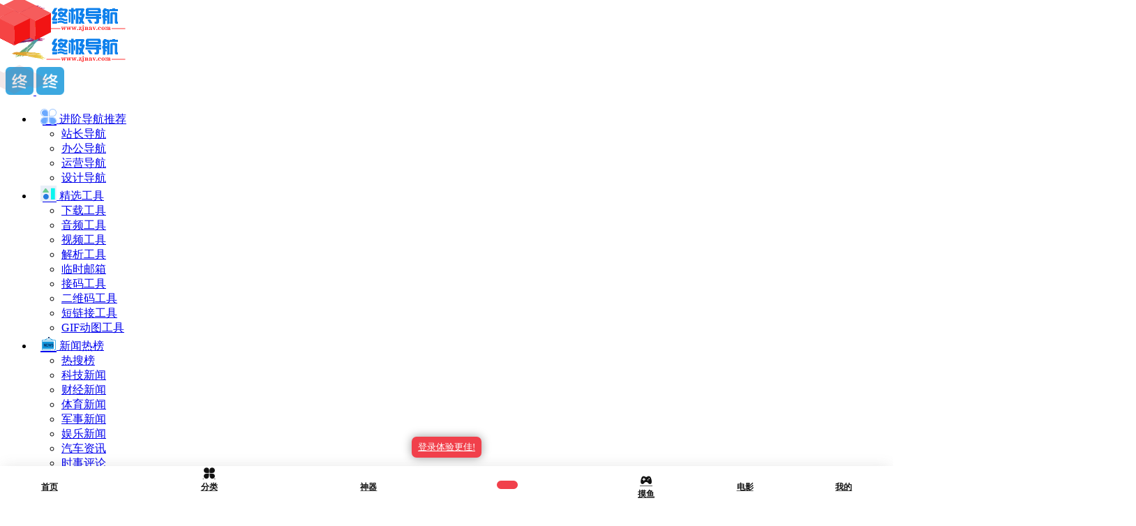

--- FILE ---
content_type: text/html; charset=UTF-8
request_url: https://www.zjnav.com/sites/14035.html
body_size: 31592
content:
<!DOCTYPE html>
<html lang="zh-Hans" class="io-grey-mode">
<head> 
<script>
    var default_c = "io-grey-mode";
    var night = document.cookie.replace(/(?:(?:^|.*;\s*)io_night_mode\s*\=\s*([^;]*).*$)|^.*$/, "$1"); 
    try {
        if (night === "0" || (!night && window.matchMedia("(prefers-color-scheme: dark)").matches)) {
            document.documentElement.classList.add("io-black-mode");
            document.documentElement.classList.remove(default_c);
        } else {
            document.documentElement.classList.remove("io-black-mode");
            document.documentElement.classList.add(default_c);
        }
    } catch (_) {}
</script><meta charset="UTF-8">
<meta name="renderer" content="webkit">
<meta name="force-rendering" content="webkit">
<meta http-equiv="X-UA-Compatible" content="IE=edge, chrome=1">
<meta name="viewport" content="width=device-width, initial-scale=1.0, user-scalable=0, minimum-scale=1.0, maximum-scale=0.0, viewport-fit=cover">
<title>爱书小站 - 终极导航</title>
<meta name="theme-color" content="#f9f9f9" />
<meta name="keywords" content="学习,成长,电子书,读书,阅读" />
<meta name="description" content="爱书小站，是一个喜欢阅读、分享好书的小站。坚持每天阅读一页书，分享读书笔记，持续学习，不断成长。提供EPUB电子书下载，MOBI电子书下载，TXT电子书下载，PDF电子书下载。" />
<link rel="shortcut icon" href="https://www.zjnav.com/wp-content/uploads/2024/01/1705467656-favicon.png">
<link rel="apple-touch-icon" href="https://www.zjnav.com/iconsy/ico.png">
<!--[if IE]><script src="https://www.zjnav.com/wp-content/themes/onenav/js/html5.min.js"></script><![endif]-->

            <style id='io-card-ad-custom-css'>
                /* 卡片高度设置 */
                .card-ad-container {
                    min-height: 60px !important;
                    height: 60px !important;
                }
                
                .card-ad-link {
                    min-height: 60px !important;
                    height: 60px !important;
                }
                
                /* 网格布局 */
                .card-ads-grid {
                    grid-template-columns: repeat(5, 1fr);
                    gap: 6px;
                    margin: 2px 0;
                    padding: 0;
                }
            
            @media (max-width: 768px) {
                .card-ads-grid {
                    grid-template-columns: repeat(2, 1fr) !important;
                    gap: 4px;
                    margin: 1px 0;
                }
            }
            
            @media (max-width: 480px) {
                .card-ads-grid {
                    grid-template-columns: repeat(2, 1fr) !important;
                    gap: 3px;
                    margin: 1px 0;
                }
            }
        </style><meta name='robots' content='max-image-preview:large' />
<style id='wp-img-auto-sizes-contain-inline-css' type='text/css'>
img:is([sizes=auto i],[sizes^="auto," i]){contain-intrinsic-size:3000px 1500px}
/*# sourceURL=wp-img-auto-sizes-contain-inline-css */
</style>
<style id='classic-theme-styles-inline-css' type='text/css'>
/*! This file is auto-generated */
.wp-block-button__link{color:#fff;background-color:#32373c;border-radius:9999px;box-shadow:none;text-decoration:none;padding:calc(.667em + 2px) calc(1.333em + 2px);font-size:1.125em}.wp-block-file__button{background:#32373c;color:#fff;text-decoration:none}
/*# sourceURL=/wp-includes/css/classic-themes.min.css */
</style>
<link rel='stylesheet' id='prism-style-css' href='https://www.zjnav.com/wp-content/plugins/Pure%20Highlightjs-two-open/highlight/styles/Mosheng.css?ver=0.9.2' type='text/css' media='all' />
<link rel='stylesheet' id='pure-highlightjs-css-css' href='https://www.zjnav.com/wp-content/plugins/Pure%20Highlightjs-two-open/assets/pure-highlight.css?ver=0.1.0' type='text/css' media='all' />
<link rel='stylesheet' id='onenav-button-ads-style-css' href='https://www.zjnav.com/wp-content/plugins/onenav-button-ads/assets/css/style.css?ver=1.9.1' type='text/css' media='all' />
<link rel='stylesheet' id='font-awesome-css' href='https://cdnjs.cloudflare.com/ajax/libs/font-awesome/6.4.0/css/all.min.css?ver=6.4.0' type='text/css' media='all' />
<link rel='stylesheet' id='onenav-card-ads-pro-css' href='https://www.zjnav.com/wp-content/plugins/onenav-card-ads-pro/assets/style.css?ver=3.4.0' type='text/css' media='all' />
<link rel='stylesheet' id='tabs-card-ads-frontend-css' href='https://www.zjnav.com/wp-content/plugins/tabs-card-ads/assets/frontend.css?ver=4.4.1' type='text/css' media='all' />
<link rel='stylesheet' id='zjn-head-translator-css' href='https://www.zjnav.com/wp-content/plugins/zjn-head-translator/assets/css/style.css?ver=1.0.0' type='text/css' media='all' />
<link rel='stylesheet' id='onenav-ads-frontend-css' href='https://www.zjnav.com/wp-content/plugins/onenav-ads/assets/css/frontend.css?ver=1.9.0' type='text/css' media='all' />
<link rel='stylesheet' id='dashicons-css' href='https://www.zjnav.com/wp-includes/css/dashicons.min.css?ver=6.9' type='text/css' media='all' />
<link rel='stylesheet' id='onenav_child-css' href='https://www.zjnav.com/wp-content/themes/onenav/../onenav-child/child-style.css?ver=6.9' type='text/css' media='all' />
<link rel='stylesheet' id='iconfont-css' href='https://www.zjnav.com/wp-content/themes/onenav/css/iconfont.css?ver=4.1812' type='text/css' media='all' />
<link rel='stylesheet' id='iconfont-io-1-css' href='//at.alicdn.com/t/font_1620678_18rbnd2homc.css' type='text/css' media='all' />
<link rel='stylesheet' id='iconfont-io-2-css' href='//at.alicdn.com/t/c/font_3175743_fopr7r5d4os.css' type='text/css' media='all' />
<link rel='stylesheet' id='iconfont-io-3-css' href='//at.alicdn.com/t/c/font_3336239_h157tuys2ek.css' type='text/css' media='all' />
<link rel='stylesheet' id='iconfont-io-4-css' href='//at.alicdn.com/t/c/font_3597369_ztpvd9zy6f.css' type='text/css' media='all' />
<link rel='stylesheet' id='iconfont-io-5-css' href='//at.alicdn.com/t/c/font_3875755_rg21y64qnu.css' type='text/css' media='all' />
<link rel='stylesheet' id='iconfont-io-6-css' href='//at.alicdn.com/t/c/font_4285594_y7sjukbbud.css' type='text/css' media='all' />
<link rel='stylesheet' id='bootstrap-css' href='https://www.zjnav.com/wp-content/themes/onenav/css/bootstrap.min.css?ver=4.1812' type='text/css' media='all' />
<link rel='stylesheet' id='lightbox-css' href='https://www.zjnav.com/wp-content/themes/onenav/css/jquery.fancybox.min.css?ver=4.1812' type='text/css' media='all' />
<link rel='stylesheet' id='style-css' href='https://www.zjnav.com/wp-content/themes/onenav/css/style.min.css?ver=4.1812' type='text/css' media='all' />
<link rel='stylesheet' id='io-card-ad-style-css' href='https://www.zjnav.com/wp-content/plugins/io-card-advertisement/assets/style.css?ver=4.2.5' type='text/css' media='all' />
<script type="text/javascript" src="https://www.zjnav.com/wp-content/themes/onenav/js/jquery.min.js?ver=4.1812" id="jquery-js"></script>
<script type="text/javascript" id="jquery-js-after">
/* <![CDATA[ */
/* <![CDATA[ */ 
        function loadFunc(func) {if (document.all){window.attachEvent("onload",func);}else{window.addEventListener("load",func,false);}}   
        /* ]]]]><![CDATA[> */
//# sourceURL=jquery-js-after
/* ]]> */
</script>
<link rel="canonical" href="https://www.zjnav.com/sites/14035.html" />
<link rel="stylesheet" href="https://www.zjnav.com/wp-content/plugins/xydown/css/blue.css" type="text/css" /><style>/*头部菜单边距*/
.navbar .navbar-nav li>a {
    font-size: 14px;
    padding: 10px 13px;
    display: block;
    transition: color .2s;
}
/*头部菜单边距结束*/
.header-big .search-type input:checked+label:before { border-color: #dc8f03 transparent transparent;}
.ml-md-4, .mx-md-4 {margin-left: 1.0rem!important;}
.io {font-size: 23px;}
.sidebar-menu ul:first-child>li>a {
    padding: 11px 10px;
}
.p-4 {
    padding: 1.1rem!important;
}
@media screen and (min-width: 768px){
.header-big {
    padding-top: 90px;
    padding-bottom: 0px;
}
}  

.header-big {
    position: relative;
    padding-bottom: 0px;
}
/*悬浮*/
.url-card .mini .card-body {
    border: 1px #CE595680 solid;
    border-radius: 5px;
    padding: 10px;
}
.url-card .mini .card-body:hover { border: 2px solid #007bff;}
.url-card .card-body {
    border-radius: 10px;
    padding: 10px;
}
.url-card .card-body:hover{ border: 2px solid #007bff;}
/*头部自定义菜单*/
.dropdown-menu-right {
    right: -12px;
    
}
/*广告css*/
.gg-icon {
    position: absolute;
    left: 20px;
    width: 38px;
    height: 22px;
    margin-right: 3px;
    z-index: 8;
    vertical-align: middle;
    background-image: url(https://www.zjnav.com/iconsy/gg.png);
    background-size: cover;
}


.card-app > div.card-body {
    padding: 0.6rem;
}

.app-rounded {
	border-radius: 22% !important;
}
div.card-app.card {
  border-radius: .45rem !important;
}

/*修复广告*/.apd.apd-home.col-12.col-xl-6.d-none.d-xl-block { display: block!important;}*/


/*网址信息边距减少*/
.siteinfo .col.mt-4.mt-sm-0 {
	padding-right: 0px;
	padding-left: 0px;
}

.sites-template-default .btn-cat {
	color: #777!important;
	background-color: unset;
	border-color: unset;
	font-size: 13px;
}

/*tab栏美化*/

.tabfg {
	padding-top: 10px;
	background: #fff;
	border-radius: 8px;
	margin-bottom: 15px;
	box-shadow: 0 0 2rem 0 var(--sidebarShadowGrey,transparent) !important;
}

.io-black-mode .tabfg {
	background: #2c2e2f;
}

.slider_menu[sliderTab] {
	background: unset;
}

@media (min-width: 992px) {
	.tabmh {
		padding: 0.5rem 0rem 0.1rem 0rem;
	}

	.tabmh .text-gray.text-lg {
		float: left;
		height: 28px;
		line-height: 32px;
		margin-bottom: 5px;
	}

	.tabmh .d-flex.flex-fill.flex-tab {
		padding-left: 0rem;
	}
}

.tabmh {
	padding: 0.5rem 0rem 0.1rem 0rem;
}

.tabmh .slider_menu[sliderTab] .anchor {
	background: transparent;
	border-radius: 0px;
}

.tabmh .slider_menu[sliderTab]>.menu>li>a.active {
	color: #777;
}

.tabmh .slider_menu[sliderTab]>.menu>li>a:hover {
	color: #777;
}

.tabmh .slider_menu[sliderTab] .anchor:before {
	content: '';
	position: absolute;
	top: auto;
	bottom: 0;
	height: 2px;
	width: 20%;
	background-color: var(--mainColor);
	margin: 0 auto;
	left: 50%;
	margin-left: -10%;
	right: 50%;
	margin-right: -10%;
}

.indexmh .content-wrap {
	border-radius: 8px;
	padding-bottom: 0px;
	margin-bottom: 15px;
}

	.io-mx-n2 {
	margin-left: 0.1rem!important;
    margin-right: 0.1rem!important;
	}


h4.text-gray.text-lg {
	margin-left: 15px!important;
}

.d-flex.flex-fill.flex-tab {
	margin-left: 10px;
	margin-right: 10px;
}

.list-title-txt {
	top: 0px;
	left: 0;
	position: relative;
	padding-right: 33px;
}

h4 span.separator {
	height: 11px;
	width: 2px;
	background: #777;
	display: inline-block;
	margin-left: 0;
	margin-right: 9px;
	position: absolute;
	top: 7px;
	float: right;
	right: 0;
}

@media (max-width: 979px) {
	.list-title-txt {
		display: none;
	}
}


/*网址块标题变细*/
.url-body .card-body strong {
    font-weight: normal;
}

.user-custome strong {
	font-weight: normal;
}
/*中等/mini网址块美化*/
.card-body.url-content.d-flex.align-items-center {
	height: 60px;
}

.url-card .default a.togo {
	top: 11px;
}

.url-card .default .url-img {
	width: 36px;
	height: 36px;
	margin-left: -9px;
}

.url-card.wechat a.card:after {
	font-size: 56px;
}


.url-card .mini .url-img {
	width: 20px;
	height: 20px;
}
/*网址块全体悬浮美化（去除浮动）*/
.url-card .url-body:hover {
	transform: none;
	-webkit-transform: none;
	-moz-transform: none;
	box-shadow: none;
	-webkit-box-shadow: none;
	-moz-box-shadow: none;
} 

/*首页 - 自定义美化*/
.user-custome {
	width: 100%;
	background: #fff;
	padding: 10px 0px 8px 0px;
	border-radius: 8px;
	box-shadow: 0 0 2rem 0 var(--sidebarShadowGrey,transparent);
	margin-bottom: 15px;
}

.io-black-mode .user-custome {
	background-color: #2c2e2f;
}

@media (min-width: 768px) and (max-width: 979px) {
	.user-custome {
		padding: 10px 10px 8px 10px;
	}
}

@media (min-width: 1200px) {
	.user-custome {
		width: 100%;
		max-width: 100%;
	}

	.user-custome .row {
		margin-left: 5px!important;
		margin-right: 0px!important;
	}

	.tab-content #sites {
		margin-left: 0px!important;
		margin-right: 0px!important;
	}
}

.user-custome .d-flex.flex-fill.customize-menu {
    margin: 10px 10px 0px 10px;
}

.user-custome #my-nav, .user-custome #my-c-nav, .user-custome .customize-sites {
	margin-top: 0.8rem;
}

.overflow-x-auto.hot-search-panel.mb-3.pb-2 {
	padding: 0 0rem!important;
}

@media (min-width: 768px) and (max-width: 979px) {
	.overflow-x-auto.hot-search-panel.mb-3.pb-2 {
		padding: 0 .5rem!important;
	}
}

@media (min-width: 992px) {
	.overflow-x-auto.hot-search-panel.mb-3.pb-2 {
		padding: 0 0.5rem!important;
	}
}








.customize-width{max-width:1900px}.sidebar-nav{width:220px}@media (min-width: 768px){.main-content{margin-left:220px;}.main-content .page-header{left:220px;}}</style><script>(function(a,b){a.ioLetterAvatar=function(d,l,j){d=d||"";l=l||60;var h="#1abc9c #2ecc71 #3498db #9b59b6 #3fe95e #16a085 #27ae60 #2980b9 #8e44ad #fc3e50 #f1c40f #e67e22 #e74c3c #00bcd4 #95aa36 #f39c12 #d35400 #c0392b #b2df1e #7ffc8d".split(" "),f,c,k,g,e,i,t,m;f=String(d).toUpperCase();f=f?f.charAt(0):"?";if(a.devicePixelRatio){l=(l*a.devicePixelRatio)}c=parseInt((((f=="?"?72:f.charCodeAt(0))-64)*12345).toString().slice(0,5));k=c%(h.length-1);t=(c+1)%(h.length-1);m=(c-1)%(h.length-1);g=b.createElement("canvas");g.width=l;g.height=l;e=g.getContext("2d");e.fillStyle=j?j:h[k];e.fillRect(0,0,g.width,g.height); e.arc((c*180)%l,(c*150)%l, (c/120)%l ,0 ,360 );e.fillStyle=h[t];e.globalAlpha = .6;e.fill();e.save();e.beginPath();e.fillStyle=h[m];e.globalAlpha = .4;e.arc((c*20)%l,(c*50)%l, ((99999-c)/80)%l,0 ,360 );e.fill();e.font=Math.round(g.width/2)+"px 'Microsoft Yahei'";e.textAlign="center";e.fillStyle="#fff";e.globalAlpha = 1;e.fillText(f,l/2,l/1.5);i=g.toDataURL();g=null;return i}})(window,document);</script><link rel="icon" href="https://www.zjnav.com/wp-content/uploads/2024/03/1710569761-favicon.png" sizes="32x32" />
<link rel="icon" href="https://www.zjnav.com/wp-content/uploads/2024/03/1710569761-favicon.png" sizes="192x192" />
<link rel="apple-touch-icon" href="https://www.zjnav.com/wp-content/uploads/2024/03/1710569761-favicon.png" />
<meta name="msapplication-TileImage" content="https://www.zjnav.com/wp-content/uploads/2024/03/1710569761-favicon.png" />
<!-- 自定义代码 -->
<script type="text/javascript" charset="UTF-8" src="https://cdn.adwork.net/js/makemoney.js" async></script>
<script async src="https://pagead2.googlesyndication.com/pagead/js/adsbygoogle.js?client=ca-pub-5737381188008030"
     crossorigin="anonymous"></script>
<meta name="google-site-verification" content="7VOUJGn0mHt3ybqgIOURgAGwR__DD0uZYcqcq8eLJdA" />
 <meta name="msvalidate.01" content="B4B9B66A3DB5CB47576EAF2930F43353" />
<meta http-equiv="Content-Security-Policy" content="upgrade-insecure-requests" />
  <script src="https://www.zjnav.com/wp-content/themes/onenav-child/js/md5.min.js"></script>
<script src="https://www.zjnav.com/wp-content/themes/onenav-child/js/searchTransFunction.js"></script> 
<!--搜索翻译框逻辑--> <script> var apiOptions = {"baiduAppId":"20230922001826323","baiduSecret":"98bZExgLIP39CRSalX0_"};; var currentAPI = 'baidu'; initSearchTrans(apiOptions,currentAPI); </script>
  <style>
        .translate-smart-tips{
            position: absolute;
            z-index: 20;
            width: 100%;
            padding: 10px;
            overflow: hidden;
        }
        .translate-smart-tips h5{
            text-align: center;
        }
        .translate-smart-tips p{
            padding: 10px 5px;
            background: #f5f5f5;
            border-radius: 6px;
            text-align: center;
        }
        .io-black-mode .translate-smart-tips p{
            background: #363738;
        }
        .translate-smart-tips a{
            background: var(--mainColor);
            border-radius: 5px!important;
            margin: 10px;
        }
        .translate-smart-tips a span{
            padding-right: 1.55rem;
        }
        select#langSelect {
        width: 85px;
        font-size: 14px;
        position: absolute;
        right: 10px;
        border-radius: 5px;
        border: solid 2px #dcdcdc;
        }
    </style>
  <!----tb菜单-->
  <style>
.fixed_sea_nav {
    width: auto;
    background: rgba(0,0,0,0);
    overflow: hidden;
    margin: 10px;
    padding: 10px 20px;
    margin-top: -9px;
    border-radius: 8px;
    box-shadow: 0 0 5px rgba(1,2,1,.3);
}
.prolist dl {
    float: left;
    width: 7.13333333%;
    margin-bottom:0;
}
.prolist dl:hover{
    background: rgb(0,0,0,.1);
    border-radius: 5px;
}
.prolist dl dt {
    text-align: center;
    padding-top: 5px;
}
.prolist dl img {
    width: 50px;
    height: 50px;
}
.prolist dl dd {
    text-align: center;
    font-size: 16px;
    margin-bottom:1px;
}
</style> 

  <script>
    (function(window,document,undefined){
        var hearts = [];
        window.requestAnimationFrame = (function(){
            return window.requestAnimationFrame ||
                window.webkitRequestAnimationFrame ||
                window.mozRequestAnimationFrame ||
                window.oRequestAnimationFrame ||
                window.msRequestAnimationFrame ||
                function (callback){
                    setTimeout(callback,1000/60);
                }
        })();
        init();
        function init(){
            css(".heart{width:10px;height: 10px;position: fixed;background: #f00;transform: rotate(45deg);-webkit-transform: rotate(45deg);-moz-transform: rotate(45deg);}.heart:after,.heart:before{content: '';width: inherit;height: inherit;background: inherit;border-radius: 50%;-webkit-border-radius: 50%;-moz-border-radius: 50%;position: absolute;}.heart:after{top: -5px;}.heart:before{left: -5px;}");
            attachEvent();
            gameloop();
        }
        function gameloop(){
            for(var i=0;i<hearts.length;i++){
                if(hearts[i].alpha <=0){
                    document.body.removeChild(hearts[i].el);
                    hearts.splice(i,1);
                    continue;
                }
                hearts[i].y--;
                hearts[i].scale += 0.004;
                hearts[i].alpha -= 0.013;
                hearts[i].el.style.cssText = "left:"+hearts[i].x+"px;top:"+hearts[i].y+"px;opacity:"+hearts[i].alpha+";transform:scale("+hearts[i].scale+","+hearts[i].scale+") rotate(45deg);background:"+hearts[i].color;
            }
            requestAnimationFrame(gameloop);
        }
        function attachEvent(){
            var old = typeof window.οnclick==="function" && window.onclick;
            window.onclick = function(event){
                old && old();
                createHeart(event);
            }
        }
        function createHeart(event){
            var d = document.createElement("div");
            d.className = "heart";
            hearts.push({
                el : d,
                x : event.clientX - 5,
                y : event.clientY - 5,
                scale : 1,
                alpha : 1,
                color : randomColor()
            });
            document.body.appendChild(d);
        }
        function css(css){
            var style = document.createElement("style");
            style.type="text/css";
            try{
                style.appendChild(document.createTextNode(css));
            }catch(ex){
                style.styleSheet.cssText = css;
            }
            document.getElementsByTagName('head')[0].appendChild(style);
        }
        function randomColor(){
            return "rgb("+(~~(Math.random()*255))+","+(~~(Math.random()*255))+","+(~~(Math.random()*255))+")";
        }
    })(window,document);
</script>
 <link rel='stylesheet' href='https://www.zjnav.com/wp-content/themes/onenav-child/css/zj.css?ver=202317' media='all' /> 
<!-- end 自定义代码 -->
</head> 
<body class="wp-singular sites-template-default single single-sites postid-14035 wp-theme-onenav wp-child-theme-onenav-child sidebar_right sites">
<div id="loading"><style>
    .loader{--size:32px;--duration:800ms;width:32px;transform-style:preserve-3d;transform-origin:50% 50%;transform:rotateX(60deg) rotateZ(45deg) rotateY(0deg) translateZ(0px);position:relative}
    .loader .box{width:32px;height:32px;transform-style:preserve-3d;position:absolute;top:0;left:0}
    .loader .box:nth-child(1){transform:translate(100%,0);animation:box1 800ms linear infinite}
    .loader .box:nth-child(2){transform:translate(0,100%);animation:box2 800ms linear infinite}
    .loader .box:nth-child(3){transform:translate(100%,100%);animation:box3 800ms linear infinite}
    .loader .box:nth-child(4){transform:translate(200%,0);animation:box4 800ms linear infinite}
    .loader .box > div{--translateZ:calc(var(--size) / 2);--rotateY:0deg;--rotateX:0deg;background:#f65c5c;width:100%;height:100%;transform:rotateY(var(--rotateY)) rotateX(var(--rotateX)) translateZ(var(--translateZ));position:absolute;top:auto;right:auto;bottom:auto;left:auto}
    .loader .box > div:nth-child(1){top:0;left:0}
    .loader .box > div:nth-child(2){background:#f21414;right:0;--rotateY:90deg}
    .loader .box > div:nth-child(3){background:#f54444;--rotateX:-90deg}
    .loader .box > div:nth-child(4){background:rgba(165,100,100,.15);top:0;left:0;--translateZ:calc(var(--size) * 3 * -1)}
    @keyframes box1{0%,50%{transform:translate(100%,0)}
    100%{transform:translate(200%,0)}
    }@keyframes box2{0%{transform:translate(0,100%)}
    50%{transform:translate(0,0)}
    100%{transform:translate(100%,0)}
    }@keyframes box3{0%,50%{transform:translate(100%,100%)}
    100%{transform:translate(0,100%)}
    }@keyframes box4{0%{transform:translate(200%,0)}
    50%{transform:translate(200%,100%)}
    100%{transform:translate(100%,100%)}
    }
</style>
<div class="loader">
    <div class="box">
        <div></div>
        <div></div>
        <div></div>
        <div></div>
    </div>
    <div class="box">
        <div></div>
        <div></div>
        <div></div>
        <div></div>
    </div>
    <div class="box">
        <div></div>
        <div></div>
        <div></div>
        <div></div>
    </div>
    <div class="box">
        <div></div>
        <div></div>
        <div></div>
        <div></div>
    </div>
</div></div>        <div id="sidebar" class="sticky sidebar-nav fade">
            <div class="modal-dialog h-100  sidebar-nav-inner">
                <div class="sidebar-logo border-bottom border-color">
                    <!-- logo -->
                    <div class="logo overflow-hidden">
                                                <a href="https://www.zjnav.com" class="logo-expanded">
                            <img src="https://www.zjnav.com/iconsy/logo.png" height="40" class="logo-light" alt="终极导航">
                            <img src="https://www.zjnav.com/iconsy/logo.png" height="40" class="logo-dark d-none" alt="终极导航">
                        </a>
                        <a href="https://www.zjnav.com" class="logo-collapsed">
                            <img src="https://www.zjnav.com/iconsy/ico.png" height="40" class="logo-light" alt="终极导航">
                            <img src="https://www.zjnav.com/iconsy/ico.png" height="40" class="logo-dark d-none" alt="终极导航">
                        </a>
                    </div>
                    <!-- logo end -->
                </div>
                <div class="sidebar-menu flex-fill">
                    <div class="sidebar-scroll" >
                        <div class="sidebar-menu-inner">
                            <ul> 
                                                                                                        <li class="sidebar-item">
                                                                                        <a href="https://www.zjnav.com/#term-182" class="" data-change="https://www.zjnav.com/#term-182">
                                                <i class="io io-zaixiangongju1 icon-fw icon-lg"></i>
                                                <span>进阶导航<span class="news">推荐</span></span>
                                            </a>
                                            <i class="iconfont icon-arrow-r-m sidebar-more text-sm"></i>
                                            <ul >
                                                                                            <li>
                                                    <a href="https://www.zjnav.com/zhanzhang" target="">
                                                        <span>站长导航</span>
                                                    </a>
                                                </li> 
                                                                                                <li>
                                                    <a href="https://www.zjnav.com/bangong" target="">
                                                        <span>办公导航</span>
                                                    </a>
                                                </li> 
                                                                                                <li>
                                                    <a href="https://www.zjnav.com/yunying" target="">
                                                        <span>运营导航</span>
                                                    </a>
                                                </li> 
                                                                                                <li>
                                                    <a href="https://www.zjnav.com/sheji" target="">
                                                        <span>设计导航</span>
                                                    </a>
                                                </li> 
                                                                                            </ul>
                                        </li>
                                                                        <li class="sidebar-item">
                                                                                        <a href="https://www.zjnav.com/#term-31118" class="" data-change="https://www.zjnav.com/#term-31118">
                                                <i class="io io-gongju1e icon-fw icon-lg"></i>
                                                <span>精选工具</span>
                                            </a>
                                            <i class="iconfont icon-arrow-r-m sidebar-more text-sm"></i>
                                            <ul >
                                             
                                                <li>
                                                    <a href="https://www.zjnav.com/#term-31118-31121" class=""><span>下载工具</span></a>
                                                </li>
                                             
                                                <li>
                                                    <a href="https://www.zjnav.com/#term-31118-31127" class=""><span>音频工具</span></a>
                                                </li>
                                             
                                                <li>
                                                    <a href="https://www.zjnav.com/#term-31118-31128" class=""><span>视频工具</span></a>
                                                </li>
                                             
                                                <li>
                                                    <a href="https://www.zjnav.com/#term-31118-31122" class=""><span>解析工具</span></a>
                                                </li>
                                             
                                                <li>
                                                    <a href="https://www.zjnav.com/#term-31118-31126" class=""><span>临时邮箱</span></a>
                                                </li>
                                             
                                                <li>
                                                    <a href="https://www.zjnav.com/#term-31118-11724" class=""><span>接码工具</span></a>
                                                </li>
                                             
                                                <li>
                                                    <a href="https://www.zjnav.com/#term-31118-31120" class=""><span>二维码工具</span></a>
                                                </li>
                                             
                                                <li>
                                                    <a href="https://www.zjnav.com/#term-31118-31119" class=""><span>短链接工具</span></a>
                                                </li>
                                             
                                                <li>
                                                    <a href="https://www.zjnav.com/#term-31118-31123" class=""><span>GIF动图工具</span></a>
                                                </li>
                                                                                        </ul>
                                        </li>
                                                                        <li class="sidebar-item">
                                                                                        <a href="https://www.zjnav.com/#term-5" class="" data-change="https://www.zjnav.com/#term-5">
                                                <i class="io io-xinwengonggao icon-fw icon-lg"></i>
                                                <span>新闻热榜</span>
                                            </a>
                                            <i class="iconfont icon-arrow-r-m sidebar-more text-sm"></i>
                                            <ul >
                                             
                                                <li>
                                                    <a href="https://www.zjnav.com/#term-5-29870" class=""><span>热搜榜</span></a>
                                                </li>
                                             
                                                <li>
                                                    <a href="https://www.zjnav.com/#term-5-3080" class=""><span>科技新闻</span></a>
                                                </li>
                                             
                                                <li>
                                                    <a href="https://www.zjnav.com/#term-5-3078" class=""><span>财经新闻</span></a>
                                                </li>
                                             
                                                <li>
                                                    <a href="https://www.zjnav.com/#term-5-98" class=""><span>体育新闻</span></a>
                                                </li>
                                             
                                                <li>
                                                    <a href="https://www.zjnav.com/#term-5-3081" class=""><span>军事新闻</span></a>
                                                </li>
                                             
                                                <li>
                                                    <a href="https://www.zjnav.com/#term-5-3079" class=""><span>娱乐新闻</span></a>
                                                </li>
                                             
                                                <li>
                                                    <a href="https://www.zjnav.com/#term-5-29283" class=""><span>汽车资讯</span></a>
                                                </li>
                                             
                                                <li>
                                                    <a href="https://www.zjnav.com/#term-5-29412" class=""><span>时事评论</span></a>
                                                </li>
                                             
                                                <li>
                                                    <a href="https://www.zjnav.com/#term-5-9" class=""><span>综合新闻</span></a>
                                                </li>
                                             
                                                <li>
                                                    <a href="https://www.zjnav.com/#term-5-2110" class=""><span>聚合热榜</span></a>
                                                </li>
                                             
                                                <li>
                                                    <a href="https://www.zjnav.com/#term-5-28846" class=""><span>地方知名媒体</span></a>
                                                </li>
                                                                                        </ul>
                                        </li>
                                                                        <li class="sidebar-item">
                                                                                        <a href="https://www.zjnav.com/#term-6" class="" data-change="https://www.zjnav.com/#term-6">
                                                <i class="io io-shequfuwuzhan icon-fw icon-lg"></i>
                                                <span>生活服务</span>
                                            </a>
                                            <i class="iconfont icon-arrow-r-m sidebar-more text-sm"></i>
                                            <ul >
                                             
                                                <li>
                                                    <a href="https://www.zjnav.com/#term-6-135" class=""><span>便民</span></a>
                                                </li>
                                             
                                                <li>
                                                    <a href="https://www.zjnav.com/#term-6-9995" class=""><span>投诉</span></a>
                                                </li>
                                             
                                                <li>
                                                    <a href="https://www.zjnav.com/#term-6-28534" class=""><span>美食</span></a>
                                                </li>
                                             
                                                <li>
                                                    <a href="https://www.zjnav.com/#term-6-29502" class=""><span>公益</span></a>
                                                </li>
                                             
                                                <li>
                                                    <a href="https://www.zjnav.com/#term-6-10566" class=""><span>健康</span></a>
                                                </li>
                                             
                                                <li>
                                                    <a href="https://www.zjnav.com/#term-6-9925" class=""><span>快递</span></a>
                                                </li>
                                             
                                                <li>
                                                    <a href="https://www.zjnav.com/#term-6-10228" class=""><span>回收</span></a>
                                                </li>
                                             
                                                <li>
                                                    <a href="https://www.zjnav.com/#term-6-42687" class=""><span>维修</span></a>
                                                </li>
                                             
                                                <li>
                                                    <a href="https://www.zjnav.com/#term-6-10328" class=""><span>酒店</span></a>
                                                </li>
                                             
                                                <li>
                                                    <a href="https://www.zjnav.com/#term-6-46039" class=""><span>租车</span></a>
                                                </li>
                                             
                                                <li>
                                                    <a href="https://www.zjnav.com/#term-6-10329" class=""><span>租房</span></a>
                                                </li>
                                             
                                                <li>
                                                    <a href="https://www.zjnav.com/#term-6-45632" class=""><span>搬家</span></a>
                                                </li>
                                             
                                                <li>
                                                    <a href="https://www.zjnav.com/#term-6-44823" class=""><span>家装</span></a>
                                                </li>
                                             
                                                <li>
                                                    <a href="https://www.zjnav.com/#term-6-10680" class=""><span>交友</span></a>
                                                </li>
                                             
                                                <li>
                                                    <a href="https://www.zjnav.com/#term-6-8091" class=""><span>购物</span></a>
                                                </li>
                                             
                                                <li>
                                                    <a href="https://www.zjnav.com/#term-6-6133" class=""><span>货源</span></a>
                                                </li>
                                             
                                                <li>
                                                    <a href="https://www.zjnav.com/#term-6-39164" class=""><span>地图</span></a>
                                                </li>
                                             
                                                <li>
                                                    <a href="https://www.zjnav.com/#term-6-39324" class=""><span>银行</span></a>
                                                </li>
                                             
                                                <li>
                                                    <a href="https://www.zjnav.com/#term-6-39452" class=""><span>支付</span></a>
                                                </li>
                                             
                                                <li>
                                                    <a href="https://www.zjnav.com/#term-6-39562" class=""><span>证券</span></a>
                                                </li>
                                             
                                                <li>
                                                    <a href="https://www.zjnav.com/#term-6-41202" class=""><span>保险</span></a>
                                                </li>
                                             
                                                <li>
                                                    <a href="https://www.zjnav.com/#term-6-39644" class=""><span>汽车</span></a>
                                                </li>
                                                                                        </ul>
                                        </li>
                                                                        <li class="sidebar-item">
                                                                                        <a href="https://www.zjnav.com/#term-7859" class="" data-change="https://www.zjnav.com/#term-7859">
                                                <i class="io io-zhishi icon-fw icon-lg"></i>
                                                <span>知识驿站</span>
                                            </a>
                                            <i class="iconfont icon-arrow-r-m sidebar-more text-sm"></i>
                                            <ul >
                                             
                                                <li>
                                                    <a href="https://www.zjnav.com/#term-7859-7198" class=""><span>问答</span></a>
                                                </li>
                                             
                                                <li>
                                                    <a href="https://www.zjnav.com/#term-7859-4783" class=""><span>百科</span></a>
                                                </li>
                                             
                                                <li>
                                                    <a href="https://www.zjnav.com/#term-7859-7860" class=""><span>学术</span></a>
                                                </li>
                                             
                                                <li>
                                                    <a href="https://www.zjnav.com/#term-7859-7423" class=""><span>文库</span></a>
                                                </li>
                                             
                                                <li>
                                                    <a href="https://www.zjnav.com/#term-7859-13024" class=""><span>词典</span></a>
                                                </li>
                                             
                                                <li>
                                                    <a href="https://www.zjnav.com/#term-7859-26498" class=""><span>翻译</span></a>
                                                </li>
                                             
                                                <li>
                                                    <a href="https://www.zjnav.com/#term-7859-13086" class=""><span>国学</span></a>
                                                </li>
                                             
                                                <li>
                                                    <a href="https://www.zjnav.com/#term-7859-34535" class=""><span>玄学</span></a>
                                                </li>
                                             
                                                <li>
                                                    <a href="https://www.zjnav.com/#term-7859-8404" class=""><span>句子</span></a>
                                                </li>
                                             
                                                <li>
                                                    <a href="https://www.zjnav.com/#term-7859-8548" class=""><span>古诗</span></a>
                                                </li>
                                             
                                                <li>
                                                    <a href="https://www.zjnav.com/#term-7859-34928" class=""><span>标语</span></a>
                                                </li>
                                             
                                                <li>
                                                    <a href="https://www.zjnav.com/#term-7859-4842" class=""><span>科普</span></a>
                                                </li>
                                             
                                                <li>
                                                    <a href="https://www.zjnav.com/#term-7859-35057" class=""><span>传承</span></a>
                                                </li>
                                             
                                                <li>
                                                    <a href="https://www.zjnav.com/#term-7859-35056" class=""><span>推理</span></a>
                                                </li>
                                             
                                                <li>
                                                    <a href="https://www.zjnav.com/#term-7859-34735" class=""><span>探索</span></a>
                                                </li>
                                             
                                                <li>
                                                    <a href="https://www.zjnav.com/#term-7859-5548" class=""><span>社区</span></a>
                                                </li>
                                                                                        </ul>
                                        </li>
                                                                        <li class="sidebar-item">
                                                                                        <a href="https://www.zjnav.com/#term-4" class="" data-change="https://www.zjnav.com/#term-4">
                                                <i class="io io-ziyuan5 icon-fw icon-lg"></i>
                                                <span>资源汇总</span>
                                            </a>
                                            <i class="iconfont icon-arrow-r-m sidebar-more text-sm"></i>
                                            <ul >
                                             
                                                <li>
                                                    <a href="https://www.zjnav.com/#term-4-1005" class=""><span>浏览器插件</span></a>
                                                </li>
                                             
                                                <li>
                                                    <a href="https://www.zjnav.com/#term-4-970" class=""><span>办公资源</span></a>
                                                </li>
                                             
                                                <li>
                                                    <a href="https://www.zjnav.com/#term-4-3644" class=""><span>资源社区</span></a>
                                                </li>
                                             
                                                <li>
                                                    <a href="https://www.zjnav.com/#term-4-203" class=""><span>资源驿站</span></a>
                                                </li>
                                             
                                                <li>
                                                    <a href="https://www.zjnav.com/#term-4-35629" class=""><span>精选网站</span></a>
                                                </li>
                                             
                                                <li>
                                                    <a href="https://www.zjnav.com/#term-4-3378" class=""><span>蓝奏云盘站</span></a>
                                                </li>
                                             
                                                <li>
                                                    <a href="https://www.zjnav.com/#term-4-41852" class=""><span>永硕E盘资源</span></a>
                                                </li>
                                             
                                                <li>
                                                    <a href="https://www.zjnav.com/#term-4-3634" class=""><span>网盘资源小站</span></a>
                                                </li>
                                             
                                                <li>
                                                    <a href="https://www.zjnav.com/#term-4-34843" class=""><span>网盘资源导航</span></a>
                                                </li>
                                             
                                                <li>
                                                    <a href="https://www.zjnav.com/#term-4-45974" class=""><span>线报</span></a>
                                                </li>
                                                                                        </ul>
                                        </li>
                                                                        <li class="sidebar-item">
                                                                                        <a href="https://www.zjnav.com/#term-8" class="" data-change="https://www.zjnav.com/#term-8">
                                                <i class="io io-chaxuncaipin1 icon-fw icon-lg"></i>
                                                <span>资源搜索</span>
                                            </a>
                                            <i class="iconfont icon-arrow-r-m sidebar-more text-sm"></i>
                                            <ul >
                                             
                                                <li>
                                                    <a href="https://www.zjnav.com/#term-8-38305" class=""><span>搜索引擎</span></a>
                                                </li>
                                             
                                                <li>
                                                    <a href="https://www.zjnav.com/#term-8-791" class=""><span>网盘搜索</span></a>
                                                </li>
                                             
                                                <li>
                                                    <a href="https://www.zjnav.com/#term-8-8010" class=""><span>书籍搜索</span></a>
                                                </li>
                                             
                                                <li>
                                                    <a href="https://www.zjnav.com/#term-8-790" class=""><span>图片搜索</span></a>
                                                </li>
                                             
                                                <li>
                                                    <a href="https://www.zjnav.com/#term-8-5135" class=""><span>电影搜索</span></a>
                                                </li>
                                             
                                                <li>
                                                    <a href="https://www.zjnav.com/#term-8-5448" class=""><span>动漫搜索</span></a>
                                                </li>
                                             
                                                <li>
                                                    <a href="https://www.zjnav.com/#term-8-29848" class=""><span>台词搜索</span></a>
                                                </li>
                                             
                                                <li>
                                                    <a href="https://www.zjnav.com/#term-8-274" class=""><span>综合搜索</span></a>
                                                </li>
                                             
                                                <li>
                                                    <a href="https://www.zjnav.com/#term-8-792" class=""><span>聚合搜索</span></a>
                                                </li>
                                             
                                                <li>
                                                    <a href="https://www.zjnav.com/#term-8-34392" class=""><span>浏览器大全</span></a>
                                                </li>
                                                                                        </ul>
                                        </li>
                                                                        <li class="sidebar-item">
                                                                                        <a href="https://www.zjnav.com/#term-7700" class="" data-change="https://www.zjnav.com/#term-7700">
                                                <i class="io io-mac1 icon-fw icon-lg"></i>
                                                <span>软件下载</span>
                                            </a>
                                            <i class="iconfont icon-arrow-r-m sidebar-more text-sm"></i>
                                            <ul >
                                             
                                                <li>
                                                    <a href="https://www.zjnav.com/#term-7700-7858" class=""><span>软件驿站</span></a>
                                                </li>
                                             
                                                <li>
                                                    <a href="https://www.zjnav.com/#term-7700-7857" class=""><span>软件博客</span></a>
                                                </li>
                                             
                                                <li>
                                                    <a href="https://www.zjnav.com/#term-7700-7702" class=""><span>软件论坛</span></a>
                                                </li>
                                             
                                                <li>
                                                    <a href="https://www.zjnav.com/#term-7700-7704" class=""><span>Win软件</span></a>
                                                </li>
                                             
                                                <li>
                                                    <a href="https://www.zjnav.com/#term-7700-7703" class=""><span>Mac软件</span></a>
                                                </li>
                                             
                                                <li>
                                                    <a href="https://www.zjnav.com/#term-7700-10175" class=""><span>捷径库</span></a>
                                                </li>
                                             
                                                <li>
                                                    <a href="https://www.zjnav.com/#term-7700-7706" class=""><span>IOS应用</span></a>
                                                </li>
                                             
                                                <li>
                                                    <a href="https://www.zjnav.com/#term-7700-7705" class=""><span>安卓应用</span></a>
                                                </li>
                                             
                                                <li>
                                                    <a href="https://www.zjnav.com/#term-7700-9723" class=""><span>系统镜像</span></a>
                                                </li>
                                             
                                                <li>
                                                    <a href="https://www.zjnav.com/#term-7700-7701" class=""><span>主流软件站</span></a>
                                                </li>
                                                                                        </ul>
                                        </li>
                                 
                            </ul>
                        </div>
                    </div>
                </div>
                <div class="border-top py-2 border-color">
                    <div class="flex-bottom">
                        <ul> 
                            <li id="menu-item-22768" class="menu-item menu-item-type-post_type menu-item-object-page menu-item-22768 sidebar-item"><a href="https://www.zjnav.com/guanggaohezuo">
        <i class="iconfont icon-ad-copy icon-fw icon-lg"></i>
                <span>商务合作</span></a></li>
<li id="menu-item-20385" class="menu-item menu-item-type-post_type menu-item-object-page menu-item-20385 sidebar-item"><a href="https://www.zjnav.com/zanshangfadian">
        <i class="iconfont icon-heart icon-fw icon-lg"></i>
                <span>赞助打赏</span></a></li>
<li id="menu-item-23851" class="menu-item menu-item-type-post_type menu-item-object-page menu-item-23851 sidebar-item"><a href="https://www.zjnav.com/tougao">
        <i class="iconfont icon-add icon-fw icon-lg"></i>
                <span>网站提交</span></a></li>
 
                        </ul>
                    </div>
                </div>
            </div>
        </div>
        <div class="main-content flex-fill">    <div class=" header-nav">
        <div id="header" class="page-header sticky">
            <div class="navbar navbar-expand-md">
                <div class="container-fluid p-0 position-relative">
                    <div class="position-absolute w-100 text-center">
                        <a href="https://www.zjnav.com" class="navbar-brand d-md-none m-0" title="终极导航">
                            <img src="https://www.zjnav.com/iconsy/logo.png" class="logo-light" alt="终极导航" height="30">
                            <img src="https://www.zjnav.com/iconsy/logo.png" class="logo-dark d-none" alt="终极导航" height="30">
                        </a>
                    </div>
                    <div class="nav-item d-md-none mobile-menu py-2 position-relative"><a href="javascript:" id="sidebar-switch" data-toggle="modal" data-target="#sidebar"><i class="iconfont icon-classification icon-lg"></i></a></div>                    <div class="collapse navbar-collapse order-2 order-md-1">
                        <div class="header-mini-btn">
                            <label>
                                <input id="mini-button" type="checkbox" checked="checked">
                                <svg viewBox="0 0 100 100" xmlns="http://www.w3.org/2000/svg"> 
                                    <path class="line--1" d="M0 40h62c18 0 18-20-17 5L31 55"></path>
                                    <path class="line--2" d="M0 50h80"></path>
                                    <path class="line--3" d="M0 60h62c18 0 18 20-17-5L31 45"></path>
                                </svg>
                            </label>
                        
                        </div>
                                                <ul class="navbar-nav navbar-top site-menu mr-4">
                            <li id="menu-item-133" class="menu-item menu-item-type-custom menu-item-object-custom menu-item-home menu-item-133"><a href="https://www.zjnav.com/">
        <i class="io io-shouye1 icon-fw icon-lg"></i>
                <span>首页</span></a></li>
<li id="menu-item-404" class="menu-item menu-item-type-post_type menu-item-object-page menu-item-404"><a href="https://www.zjnav.com/blog">神器集<span class="new">hot</span></a></li>
<li id="menu-item-18522" class="menu-item menu-item-type-custom menu-item-object-custom menu-item-has-children menu-item-18522"><a href="#">
        <i class="io io-zc12r icon-fw icon-lg"></i>
                <span>AI工具</span></a>
<ul class="sub-menu">
	<li id="menu-item-18523" class="menu-item menu-item-type-post_type menu-item-object-page menu-item-18523"><a href="https://www.zjnav.com/ai">
        <i class="io io-zc8 icon-fw icon-lg"></i>
                <span>AI 导航</span></a></li>
	<li id="menu-item-18525" class="menu-item menu-item-type-post_type menu-item-object-page menu-item-18525"><a href="https://www.zjnav.com/ai-app">
        <i class="io io-anzhuoAPP1 icon-fw icon-lg"></i>
                <span>AI应用集</span></a></li>
	<li id="menu-item-18524" class="menu-item menu-item-type-post_type menu-item-object-page menu-item-18524"><a href="https://www.zjnav.com/aixiaochengxu">
        <i class="io io-xiaochengxur icon-fw icon-lg"></i>
                <span>AI小程序</span></a></li>
	<li id="menu-item-18606" class="menu-item menu-item-type-custom menu-item-object-custom menu-item-18606"><a href="https://ai.zjnav.com/">
        <i class="io io-gongju2b icon-fw icon-lg"></i>
                <span>国内AI工具</span></a></li>
</ul>
</li>
<li id="menu-item-7087" class="menu-item menu-item-type-custom menu-item-object-custom menu-item-has-children menu-item-7087"><a href="#"><span class="zp">分类导航</span></a>
<ul class="sub-menu">
	<li id="menu-item-7090" class="menu-item menu-item-type-post_type menu-item-object-page menu-item-7090"><a href="https://www.zjnav.com/dy">
        <i class="io io-dianying1 icon-fw icon-lg"></i>
                <span>电影导航</span></a></li>
	<li id="menu-item-7088" class="menu-item menu-item-type-post_type menu-item-object-page menu-item-7088"><a href="https://www.zjnav.com/moyu">
        <i class="io io-youxi1 icon-fw icon-lg"></i>
                <span>摸鱼导航</span></a></li>
	<li id="menu-item-7089" class="menu-item menu-item-type-post_type menu-item-object-page menu-item-7089"><a href="https://www.zjnav.com/xuexi">
        <i class="io io-jiaoyu icon-fw icon-lg"></i>
                <span>学习导航</span></a></li>
	<li id="menu-item-7092" class="menu-item menu-item-type-post_type menu-item-object-page menu-item-7092"><a href="https://www.zjnav.com/zhanzhang">
        <i class="io io-xiaoshuai icon-fw icon-lg"></i>
                <span>站长导航</span></a></li>
	<li id="menu-item-7093" class="menu-item menu-item-type-post_type menu-item-object-page menu-item-7093"><a href="https://www.zjnav.com/bangong">
        <i class="io io-icon-test icon-fw icon-lg"></i>
                <span>办公导航</span></a></li>
	<li id="menu-item-7094" class="menu-item menu-item-type-post_type menu-item-object-page menu-item-7094"><a href="https://www.zjnav.com/yunying">
        <i class="io io-yunying1 icon-fw icon-lg"></i>
                <span>运营导航</span></a></li>
	<li id="menu-item-7096" class="menu-item menu-item-type-post_type menu-item-object-page menu-item-7096"><a href="https://www.zjnav.com/sheji">
        <i class="io io-houqishejimeigong icon-fw icon-lg"></i>
                <span>设计导航</span></a></li>
	<li id="menu-item-8846" class="menu-item menu-item-type-post_type menu-item-object-page menu-item-8846"><a href="https://www.zjnav.com/ds">
        <i class="io io-taobao1 icon-fw icon-lg"></i>
                <span>电商导航</span></a></li>
	<li id="menu-item-7097" class="menu-item menu-item-type-post_type menu-item-object-page menu-item-7097"><a href="https://www.zjnav.com/gongju">
        <i class="io io-gongju1 icon-fw icon-lg"></i>
                <span>工具导航</span></a></li>
	<li id="menu-item-7095" class="menu-item menu-item-type-post_type menu-item-object-page menu-item-7095"><a href="https://www.zjnav.com/duanshiping">
        <i class="io io-zhibo icon-fw icon-lg"></i>
                <span>短视频导航</span></a></li>
	<li id="menu-item-7091" class="menu-item menu-item-type-post_type menu-item-object-page menu-item-7091"><a href="https://www.zjnav.com/cxy">
        <i class="io io-kaifa1 icon-fw icon-lg"></i>
                <span>程序员导航</span></a></li>
	<li id="menu-item-8847" class="menu-item menu-item-type-taxonomy menu-item-object-favorites menu-item-8847"><a href="https://www.zjnav.com/favorites/zonghefenlei">
        <i class="io io-zaixiangongju1 icon-fw icon-lg"></i>
                <span>综合分类</span></a></li>
</ul>
</li>
 
                        </ul>
                    </div>
                    <!-- 头部菜单 -->
<ul class="nav navbar-menu text-xs order-1 order-md-2 position-relative topgj_r"> 
<li class="menu-item menu-item-type-post_type menu-item-object-page"> 
<a rel="noopener" href="javascript:void(0)"> <span class="news">邮箱</span></a> 
<ul class="sub-menu-z"> <li class="menu-item-z">
<a target="_blank" rel="nofollow" href="https://mail.qq.com/"><span>QQ邮箱</span></a></li> 
<li class="menu-item-z"><a target="_blank" rel="nofollow" href="https://mail.163.com/"><span>163邮箱</span></a></li> 
<li class="menu-item-z"><a target="_blank" rel="nofollow" href="https://www.126.com/"><span>126邮箱</span></a></li> 
<li class="menu-item-z"><a target="_blank" rel="nofollow" href="https://mail.sina.com.cn/"><span>新浪邮箱</span></a></li> 
<li class="menu-item-z"><a target="_blank" rel="nofollow" href="https://outlook.live.com/"><span>Outlook</span></a></li>
<li class="menu-item-z"><a target="_blank" href="https://www.zjnav.com/youxiangdaohang"><span>更多&gt;&gt;</span></a></li> </ul>
<li class="menu-item menu-item-type-post_type menu-item-object-page">
<a rel="noopener" href="javascript:void(0)"> <span>网盘</span></a> <ul class="sub-menu-z"> 
<li class="menu-item-z"><a target="_blank" rel="nofollow" href="https://pan.baidu.com/"><span>百度网盘</span></a></li>
<li class="menu-item-z"><a target="_blank" rel="nofollow" href="https://www.aliyundrive.com/"><span>阿里云盘</span></a></li> 
<li class="menu-item-z"><a target="_blank" rel="nofollow" href="https://www.weiyun.com/"><span>微云</span></a></li> 
<li class="menu-item-z"><a target="_blank" rel="nofollow" href="https://www.wenshushu.cn/"><span>文叔叔</span></a></li> 
<li class="menu-item-z"><a target="_blank" rel="nofollow" href="https://www.lanzou.com/"><span>蓝奏云</span></a></li> 
<li class="menu-item-z"><a target="_blank" href="https://www.zjnav.com/ypdh"><span>更多&gt;&gt;</span></a></li> </ul> 
<li class="menu-item menu-item-type-post_type menu-item-object-page"> 
<a rel="noopener" href="javascript:void(0)"> <span>翻译</span></a> <ul class="sub-menu-z"> 
<li class="menu-item-z"><a target="_blank" rel="nofollow" href="https://translate.google.cn/"><span>谷歌翻译</spa></a></li>
<li class="menu-item-z"><a target="_blank" rel="nofollow" href="https://fanyi.baidu.com/"><span>百度翻译</span></a></li> 
<li class="menu-item-z"><a target="_blank" rel="nofollow" href="https://fanyi.youdao.com/"><span>有道翻译</span></a></li> </ul> 
<li class="menu-item menu-item-type-post_type menu-item-object-page">
<a rel="noopener" href="javascript:void(0)"><span>识图</span></a><ul class="sub-menu-z">
<li class="menu-item-z"><a href="https://cn.bing.com/visualsearch" target="_blank">Bing识图</a></li>
<li class="menu-item-z"><a href="//graph.baidu.com/pcpage/index?tpl_from=pc" target="_blank">百度识图</a></li>
<li class="menu-item-z"><a href="//pic.sogou.com/" target="_blank">搜狗</a></li>
<li class="menu-item-z"><a href="//st.so.com/" target="_blank">360识图</a></li>
<li class="menu-item-z"><a href="//yandex.com/images/" target="_blank">Yandex识图</a></li></ul>
<li class="menu-item menu-item-type-post_type menu-item-object-page"style="border:2px solid #ffd100;border-radius: 30px;width:46px;text-align:center;"> 
<a target="_blank" rel="nofollow" href="https://map.baidu.com/"> <span >地图</span></a> </li>
<li class="menu-item menu-item-type-post_type menu-item-object-page">
<a target="_blank" rel="nofollow" href="http://quote.eastmoney.com/center"> <span>股票</span></a> </li>
<li class="menu-item menu-item-type-post_type menu-item-object-page"> 
<a rel="noopener" href="javascript:void(0)"> <span>查询<sup class="hot"></sup></span></a> <ul class="sub-menu-z"> 
<li class="menu-item-z"><a target="_blank" rel="nofollow" href="http://bing.kuaidi100.com/"><span style="color: #ff6600;"><strong>查快递</strong></span></a></li>
<li class="menu-item-z"><a target="_blank" rel="nofollow" href="https://pc.cx580.com/"><span style="color: #ff00ff;"><strong>查违章</strong></span></a></li> 
<li class="menu-item-z"><a target="_blank" rel="nofollow" href="https://www.gerensuodeshui.cn/"><span style="color: #99cc00;"><strong>查个税</strong></span></a></li> 
<li class="menu-item-z"><a target="_blank" rel="nofollow" href="https://www.xe.com/zh-CN/"><span style="color: #0cf2fd;"><strong>查汇率</strong></span></a></li> 
<li class="menu-item-z"><a target="_blank" rel="nofollow" href="https://chacha.so.com/copyright-home"><span style="color: #f00e4e;"><strong>查版权</strong></span></a></li> 
<li class="menu-item-z"><a target="_blank" href="https://www.xingzuobaike.com/chaxun/"><span style="color: #ffcc00;"><strong>查星座</strong></span></a></li> </ul> 
</ul>
 
 <ul class="nav navbar-menu text-xs order-1 order-md-2 position-relative"> 
<li class="nav-item dropdown ml-3 ml-md-4"> <a href="#" data-toggle="dropdown"> 
<i class="io io-icon_hangyefenlei"></i> </a> 
<div class="dropdown-menu dropdown-menu-right text-center" style="min-width:auto"> 
<div class="ant-tooltip productList ant-tooltip-placement-bottomRight" style="position: relative"> 
<div class="ant-tooltip-content"> <div class="ant-tooltip-inner" role="tooltip"> 
<div class="anti-productitle">终极导航 分类大全</div> <div class="product">
<a class="productItem" href="https://www.zjnav.com/music" target="_blank"> 
<img class="productIcon" src="https://www.zjnav.com/iconsy/yin.png" alt="音乐导航"> <p>音乐导航</p> </a> 
<a class="productItem" href="https://www.zjnav.com/tuchuangdh" target="_blank"> 
<img class="productIcon" src="https://www.zjnav.com/iconsy/00002.png" alt="图床导航"> <p>图床导航</p> </a> 
<a class="productItem" href="https://www.zjnav.com/dzs" target="_blank"> 
<img class="productIcon" src="https://www.zjnav.com/iconsy/xs.png" alt="电子书导航"> <p>电子书导航</p> </a> 
<a class="productItem" href="https://www.zjnav.com/faludaohang" target="_blank">
<img class="productIcon" src="https://www.zjnav.com/iconsy/fldh.png" alt="法律导航"> <p>法律导航</p> </a> 
<a class="productItem" href="https://www.zjnav.com/youxi" target="_blank">
<img class="productIcon" src="https://www.zjnav.com/iconsy/yxdh.png" alt="游戏导航"> <p>游戏导航</p> </a> 
<a class="productItem" href="https://www.zjnav.com/scdh" target="_blank">
<img class="productIcon" src="https://www.zjnav.com/iconsy/tp.png" alt="素材导航"> <p>素材导航</p> </a> 
<a class="productItem" href="https://www.zjnav.com/qsn" target="_blank">
<img class="productIcon" src="https://www.zjnav.com/iconsy/qsn.png" alt="青少年导航"> <p>青少年导航</p> </a>
<a class="productItem" href="https://www.zjnav.com/ssdh" target="_blank">
<img class="productIcon" src="https://www.zjnav.com/iconsy/ss.png" alt="资源搜索"> <p>资源搜索</p> </a> 
<a class="productItem" href="https://www.zjnav.com/zhibodaohang" target="_blank"> 
<img class="productIcon" src="https://www.zjnav.com/iconsy/dm.png" alt="直播导航"> <p>直播导航</p> </a>
<a class="productItem" href="https://www.zjnav.com/acg" target="_blank"> 
<img class="productIcon" src="https://www.zjnav.com/iconsy/mh.png" alt="二次元导航"> <p>二次元导航</p> </a>
<a class="productItem" href="https://www.zjnav.com/med" target="_blank"> 
<img class="productIcon" src="https://www.zjnav.com/iconsy/yy.png" alt="医学导航"> <p>医学导航</p> </a>
<a class="productItem" href="https://www.zjnav.com/yunbiji" target="_blank"> 
<img class="productIcon" src="https://www.zjnav.com/iconsy/gj.png" alt="云笔记导航"> <p>云笔记导航</p> </a>
<a class="productItem" href="https://www.zjnav.com/ypdh" target="_blank"> 
<img class="productIcon" src="https://www.zjnav.com/iconsy/yp.png" alt="云盘导航"> <p>云盘导航</p> </a>
<a class="productItem" href="https://www.zjnav.com/youxiangdaohang" target="_blank"> 
<img class="productIcon" src="https://www.zjnav.com/iconsy/yx.png" alt="邮箱导航"> <p>邮箱导航</p> </a>
<a class="productItem" href="https://www.zjnav.com/ai-app" target="_blank"> 
<img class="productIcon" src="https://www.zjnav.com/iconsy/zy.png" alt="AI应用集"> <p>AI应用集</p> </a>
<a class="productItem" href="https://www.zjnav.com/favorites/zonghefenlei" target="_blank"> 
<img class="productIcon" src="https://www.zjnav.com/iconsy/fl.png" alt="综合分类"> <p>综合分类</p> </a>
</div> </div> </div> </div> </div> </li>
<!-- 头部菜单end -->
                   <ul class="nav navbar-menu text-xs order-1 order-md-2 position-relative">
                                                                            <li class="nav-login ml-3 ml-md-4">
                                <a href="https://www.zjnav.com/login/?redirect_to=https://www.zjnav.com/sites/14035.html" title="登录"><i class="iconfont icon-user icon-lg"></i></a>
                            </li>
                                                                        <li class="nav-search ml-3 ml-md-4">
                            <a href="javascript:" data-toggle="modal" data-target="#search-modal"><i class="iconfont icon-search icon-lg"></i></a>
                        </li>
                                                                    </ul>
                </div>
            </div>
        </div>
        <div class="placeholder"></div>
            </div>
  <div id="content" class="container my-4 my-md-5">
    <div class="background-fx"><img src="https://www.zjnav.com/wp-content/themes/onenav/images/fx/shape-01.svg" class="shape-01"><img src="https://www.zjnav.com/wp-content/themes/onenav/images/fx/shape-02.svg" class="shape-02"><img src="https://www.zjnav.com/wp-content/themes/onenav/images/fx/shape-03.svg" class="shape-03"><img src="https://www.zjnav.com/wp-content/themes/onenav/images/fx/shape-04.svg" class="shape-04"><img src="https://www.zjnav.com/wp-content/themes/onenav/images/fx/shape-05.svg" class="shape-05"><img src="https://www.zjnav.com/wp-content/themes/onenav/images/fx/shape-06.svg" class="shape-06"><img src="https://www.zjnav.com/wp-content/themes/onenav/images/fx/shape-07.svg" class="shape-07"><img src="https://www.zjnav.com/wp-content/themes/onenav/images/fx/shape-08.svg" class="shape-08"><img src="https://www.zjnav.com/wp-content/themes/onenav/images/fx/shape-09.svg" class="shape-09"><img src="https://www.zjnav.com/wp-content/themes/onenav/images/fx/shape-10.svg" class="shape-10"><img src="https://www.zjnav.com/wp-content/themes/onenav/images/fx/shape-11.svg" class="shape-11"></div><div class="auto-ad-url text-center my-n3 my-md-n4"><div class="card my-0 mx-auto io-radius"><div class="card-head d-flex align-items-center pb-0 px-2 pt-2"><div class="text-sm"><i class="iconfont icon-hot mr-2"></i>赞助展示位</div><a href="https://www.zjnav.com/wp-admin/admin-ajax.php?action=pay_auto_ad_modal&loc=page" class="btn vc-yellow btn-outline btn-sm py-0 io-ajax-modal-get nofx ml-auto" data-modal_type="overflow-hidden"><i class="iconfont icon-ad-copy mr-2"></i>立即入驻</a></div><div class="card-body pt-1 pb-1 px-2 row row-xs"><div class="auto-list-1 col-3a col-md-6a my-1"><a href="https://simhaoka.com/phone/index?id=306BD0579F205D0B831E9BEE7FA7576B" class="d-flex align-items-center auto-url-list io-radius px-2 py-1" target="_blank" rel="external" title="大额流量卡"><div class="auto-ad-img rounded-circle overflow-hidden"><img src="[data-uri]" height="21" width="21"></div><div class="auto-ad-name text-sm ml-1 ml-md-2 overflowClip_1">大额流量卡</div></a></div><div class="auto-list-2 col-3a col-md-6a my-1"><a href="https://yinghezhinan.com/" class="d-flex align-items-center auto-url-list io-radius px-2 py-1" target="_blank" rel="external" title="硬核影视"><div class="auto-ad-img rounded-circle overflow-hidden"><img src="[data-uri]" height="21" width="21"></div><div class="auto-ad-name text-sm ml-1 ml-md-2 overflowClip_1">硬核影视</div></a></div><div class="auto-list-3 col-3a col-md-6a my-1"><a href="https://wwai.lanzouu.com/b00ya3joyb" class="d-flex align-items-center auto-url-list io-radius px-2 py-1" target="_blank" rel="external" title="高清免费追剧神器"><div class="auto-ad-img rounded-circle overflow-hidden"><img src="[data-uri]" height="21" width="21"></div><div class="auto-ad-name text-sm ml-1 ml-md-2 overflowClip_1">高清免费追剧神器</div></a></div><div class="auto-list-4 col-3a col-md-6a my-1"><a href="http://coverstation.xyz?ref_id=2f2f3ece-2958-4864-bcdd-fe450476cb92" class="d-flex align-items-center auto-url-list io-radius px-2 py-1" target="_blank" rel="external" title="Ai女友💋（在线畅玩）"><div class="auto-ad-img rounded-circle overflow-hidden"><img src="[data-uri]" height="21" width="21"></div><div class="auto-ad-name text-sm ml-1 ml-md-2 overflowClip_1">Ai女友💋（在线畅玩）</div></a></div><div class="auto-list-5 col-3a col-md-6a my-1"><a href="https://www.kuakuaso.com/?from=zjnav" class="d-flex align-items-center auto-url-list io-radius px-2 py-1" target="_blank" rel="external" title="云盘搜索神器"><div class="auto-ad-img rounded-circle overflow-hidden"><img src="[data-uri]" height="21" width="21"></div><div class="auto-ad-name text-sm ml-1 ml-md-2 overflowClip_1">云盘搜索神器</div></a></div><div class="auto-list-6 col-3a col-md-6a my-1"><a href="https://curl.qcloud.com/qkvXO4xr" class="d-flex align-items-center auto-url-list io-radius px-2 py-1" target="_blank" rel="external" title="腾讯云特价服务器"><div class="auto-ad-img rounded-circle overflow-hidden"><img src="[data-uri]" height="21" width="21"></div><div class="auto-ad-name text-sm ml-1 ml-md-2 overflowClip_1">腾讯云特价服务器</div></a></div><div class="auto-list-7 col-3a col-md-6a my-1"><a href="https://www.sxlt.xyz/?fromuid=8" class="d-flex align-items-center auto-url-list io-radius px-2 py-1" target="_blank" rel="external" title="飞卢小说下载"><div class="auto-ad-img rounded-circle overflow-hidden"><img src="[data-uri]" height="21" width="21"></div><div class="auto-ad-name text-sm ml-1 ml-md-2 overflowClip_1">飞卢小说下载</div></a></div><div class="auto-list-8 col-3a col-md-6a my-1"><a href="https://4kzn.com/" class="d-flex align-items-center auto-url-list io-radius px-2 py-1" target="_blank" rel="external" title="4K指南"><div class="auto-ad-img rounded-circle overflow-hidden"><img src="[data-uri]" height="21" width="21"></div><div class="auto-ad-name text-sm ml-1 ml-md-2 overflowClip_1">4K指南</div></a></div><div class="auto-list-9 col-3a col-md-6a my-1"><a href="https://www.zjnav.cc/" class="d-flex align-items-center auto-url-list io-radius px-2 py-1" target="_blank" rel="external" title="终极网址库"><div class="auto-ad-img rounded-circle overflow-hidden"><img src="[data-uri]" height="21" width="21"></div><div class="auto-ad-name text-sm ml-1 ml-md-2 overflowClip_1">终极网址库</div></a></div><div class="auto-list-10 col-3a col-md-6a my-1"><a href="https://youhuasdyy.cn/" class="d-flex align-items-center auto-url-list io-radius px-2 py-1" target="_blank" rel="external" title="小诺AI资源中心"><div class="auto-ad-img rounded-circle overflow-hidden"><img src="[data-uri]" height="21" width="21"></div><div class="auto-ad-name text-sm ml-1 ml-md-2 overflowClip_1">小诺AI资源中心</div></a></div><div class="auto-list-11 col-3a col-md-6a my-1"><a href="https://down.gbabcr.com/down/apk/dytt/202601/D2373-v2.0.5.apk" class="d-flex align-items-center auto-url-list io-radius px-2 py-1" target="_blank" rel="external" title="新电影天堂"><div class="auto-ad-img rounded-circle overflow-hidden"><img src="[data-uri]" height="21" width="21"></div><div class="auto-ad-name text-sm ml-1 ml-md-2 overflowClip_1">新电影天堂</div></a></div><div class="auto-list-null col-3a col-md-6a my-1"><div class="d-flex align-items-center auto-url-list io-radius px-2 py-1"><i class="iconfont icon-ad-copy text-muted"></i><div class="auto-ad-name ml-2"></div></div></div><div class="auto-list-null col-3a col-md-6a my-1"><div class="d-flex align-items-center auto-url-list io-radius px-2 py-1"><i class="iconfont icon-ad-copy text-muted"></i><div class="auto-ad-name ml-2"></div></div></div><div class="auto-list-null col-3a col-md-6a my-1"><div class="d-flex align-items-center auto-url-list io-radius px-2 py-1"><i class="iconfont icon-ad-copy text-muted"></i><div class="auto-ad-name ml-2"></div></div></div><div class="auto-list-null col-3a col-md-6a my-1"><div class="d-flex align-items-center auto-url-list io-radius px-2 py-1"><i class="iconfont icon-ad-copy text-muted"></i><div class="auto-ad-name ml-2"></div></div></div><div class="auto-list-null col-3a col-md-6a my-1"><div class="d-flex align-items-center auto-url-list io-radius px-2 py-1"><i class="iconfont icon-ad-copy text-muted"></i><div class="auto-ad-name ml-2"></div></div></div><div class="auto-list-null col-3a col-md-6a my-1"><div class="d-flex align-items-center auto-url-list io-radius px-2 py-1"><i class="iconfont icon-ad-copy text-muted"></i><div class="auto-ad-name ml-2"></div></div></div></div></div></div><div class="row site-content py-4 py-md-5 mb-xl-5 mb-0 mx-xxxl-n5"><!-- 网址信息 --><div class="col-12 col-sm-5 col-md-4 col-lg-3"><div class="siteico"><div class="blur blur-layer" style="background: transparent url(https://t3.gstatic.cn/faviconV2?client=SOCIAL&amp;type=FAVICON&amp;fallback_opts=TYPE,SIZE,URL&amp;size=128&amp;url=https://aishuchao.com) no-repeat center center;-webkit-background-size: cover;-moz-background-size: cover;-o-background-size: cover;background-size: cover;animation: rotate 30s linear infinite;"></div><img class="img-cover lazy unfancybox" src="https://www.zjnav.com/wp-content/themes/onenav/images/t.png" data-src="https://t3.gstatic.cn/faviconV2?client=SOCIAL&amp;type=FAVICON&amp;fallback_opts=TYPE,SIZE,URL&amp;size=128&amp;url=https://aishuchao.com" onerror=null;src=ioLetterAvatar(alt,98) height="auto" width="auto"  alt="爱书小站"><div id="country" class="text-xs custom-piece_c_b country-piece loadcountry"><i class="iconfont icon-globe mr-1"></i>中国</div><div class="tool-actions text-center mt-md-4">
                <a href="javascript:;" data-action="post_star" data-post_type="sites" data-id="14035" data-ticket="05fcba1ba2" class=" btn btn-like btn-icon btn-light rounded-circle p-2 mx-3 mx-md-2 " data-toggle="tooltip" data-placement="top" title="收藏">
                <span class="flex-column text-height-xs">
                    <i class="star-ico icon-lg iconfont icon-collection-line"></i>
                    <small class="star-count-14035 text-xs mt-1">0</small>
                </span>
                </a><a href="javascript:;" class="btn-share-toggler btn btn-icon btn-light rounded-circle p-2 mx-3 mx-md-2" data-toggle="tooltip" data-placement="top" title="浏览"><span class="flex-column text-height-xs"><i class="icon-lg iconfont icon-chakan"></i><small class="share-count text-xs mt-1">1,639</small></span></a></div></div></div><div class="col mt-4 mt-sm-0"><div class="site-body text-sm"><a class="btn-cat custom_btn-d mr-1" href="https://www.zjnav.com/favorites/yueduqikan">阅读期刊</a><i class="iconfont icon-arrow-r-m custom-piece_c" style="font-size:50%;color:#f1404b;vertical-align:0.075rem"></i><a class='btn-cat custom_btn-d mr-1' href='https://www.zjnav.com/favorites/kindledianzishu'>kindle电子书</a><h1 class="site-name h3 my-3">爱书小站</h1><div class="mt-2"><p class="mb-2">爱书小站，是一个喜欢阅读、分享好书的小站。坚持每天阅读一页书，分享读书笔记，持续学习，不断成长。提供EPUB电子书下载，MOBI电子书下载，TXT电子书下载，PDF电子书下载。</p>标签：<span class="mr-2"><a href="https://www.zjnav.com/favorites/kindledianzishu" rel="tag">kindle电子书</a><i class="iconfont icon-wailian text-ss"></i></span><span class="mr-2"><a href="https://www.zjnav.com/sitetag/xuexi" rel="tag">学习</a><i class="iconfont icon-wailian text-ss"></i></span> <span class="mr-2"><a href="https://www.zjnav.com/sitetag/chengzhang" rel="tag">成长</a><i class="iconfont icon-wailian text-ss"></i></span> <span class="mr-2"><a href="https://www.zjnav.com/sitetag/dianzishu" rel="tag">电子书</a><i class="iconfont icon-wailian text-ss"></i></span> <span class="mr-2"><a href="https://www.zjnav.com/sitetag/dushu" rel="tag">读书</a><i class="iconfont icon-wailian text-ss"></i></span> <span class="mr-2"><a href="https://www.zjnav.com/sitetag/yuedu" rel="tag">阅读</a><i class="iconfont icon-wailian text-ss"></i></span><div class="mt-2 sites-seo-load" data-url="aishuchao.com" data-go_to="https://www.zjnav.com/go/?url=aHR0cHM6Ly9zZW8uNTExOC5jb20vYWlzaHVjaGFvLmNvbT90PXlkbQ%3D%3D"><span class="sites-weight loading"></span><span class="sites-weight loading"></span><span class="sites-weight loading"></span><span class="sites-weight loading"></span><span class="sites-weight loading"></span></div><div class="site-go mt-3"><div id="security_check_img"></div><span class="site-go-url"><a href="https://www.zjnav.com/go/?url=aHR0cHM6Ly9haXNodWNoYW8uY29tLw%3D%3D" title="爱书小站" target="_blank" class="btn btn-arrow mr-2"><span>链接直达<i class="iconfont icon-arrow-r-m"></i></span></a></span><a href="javascript:" class="btn btn-arrow qr-img"  data-toggle="tooltip" data-placement="bottom" data-html="true" title="<img src='https://www.zjnav.com/qr/?text=https://aishuchao.com/&#038;size=150&#038;margin=10' width='150'>"><span>手机查看<i class="iconfont icon-qr-sweep"></i></span></a><a href="javascript:" class="btn btn-danger qr-img tooltip-toggle rounded-lg" data-post_id="14035" data-toggle="modal" data-placement="top" data-target="#report-sites-modal" title="反馈"><i class="iconfont icon-statement icon-lg"></i></a>  <!-- 网址信息 ks -->
                        <a href="https://dis.csqixiang.cn/unpo/dbzjdh.html" target="_blank" class="btn btn-arrow" style="background:#ff51b9;color:#fff" rel="noopener nofollow">豆包</a>
                        <a href="https://dis.csqixiang.cn/unpo/jmzjdh.html" target="_blank" class="btn btn-arrow" style="background:#e81212;color:#fff" rel="noopener nofollow">即梦</a>
                        <a href="https://dis.csqixiang.cn/unpo/cozezjdh.html" target="_blank" class="btn btn-arrow" style="background:#30b234;color:#fff" rel="noopener nofollow">扣子空间</a>
                        <a href="https://dis.csqixiang.cn/unpo/traezjdh.html" target="_blank" class="btn btn-arrow" style="background:#53c1ee;color:#fff" rel="noopener nofollow">TRAE</a>
                        <!-- 网址信息 end --></div></div></div></div><!-- 网址信息 end --><div class="col-12 col-md-12 col-lg-4 mt-4 mt-lg-0"><div class="apd apd-right"><div class="adwork-net adwork-auto" data-id="1038"></div></div></div></div>    <main class="content" role="main">
        <div class="content-wrap">
            <div class="content-layout">
                <div class="onenav-button-ads-container content-position desktop-4 tablet-3 mobile-2 has-bg" style="background-color: rgba(244,244,244,0.1);">
            <h3 class="onenav-button-ads-title" style="color: #1f628e;">站长推荐</h3>
        
    <div class="onenav-button-ads-grid">
                    <a href="https://down.gbabcr.com/down/apk/dytt/202601/D2373-v2.0.5.apk" 
               class="onenav-button-item style-gradient size-medium"
               style="background-color: #20dbf3; border: none; color: #000000; border-radius: 8px; box-shadow: 0 2px 8px rgba(0,0,0,0.15);"
               target="_blank">
                                    <img src="https://www.dy1995.com/static/favicon.ico" alt="新电影天堂" class="custom-icon">
                                <span>新电影天堂</span>
            </a>
                    <a href="https://4kzn.com/" 
               class="onenav-button-item style-gradient size-medium"
               style="background-color: #b020f3; border: none; color: #ffffff; border-radius: 8px; box-shadow: 0 2px 8px rgba(0,0,0,0.15);"
               target="_blank">
                                    <img src="https://4kzn.com/wp-content/uploads/2025/06/1750818898-4k80.png" alt="4KHDR电影下载" class="custom-icon">
                                <span>4KHDR电影下载</span>
            </a>
                    <a href="https://www.webnav.net/" 
               class="onenav-button-item style-gradient size-medium"
               style="background-color: #c7fd91; border: none; color: #000000; border-radius: 8px; box-shadow: 0 2px 8px rgba(0,0,0,0.15);"
               target="_blank">
                                    <img src="https://www.webnav.net/favicon.svg" alt="福利导航" class="custom-icon">
                                <span>福利导航</span>
            </a>
                    <a href="https://www.kuakuaso.com/?from=zjnav" 
               class="onenav-button-item style-gradient size-medium"
               style="background-color: #bfc3fd; border: none; color: #000000; border-radius: 8px; box-shadow: 0 2px 8px rgba(0,0,0,0.15);"
               target="_blank">
                                    <img src="https://www.zjnav.com/wp-content/uploads/2025/12/1765536707-_20251212175455_27_90.png" alt="网盘搜索工具" class="custom-icon">
                                <span>网盘搜索工具</span>
            </a>
                    <a href="https://www.zjnav.com/sites/25419.html" 
               class="onenav-button-item style-gradient size-medium"
               style="background-color: #9ef2f5; border: none; color: #000000; border-radius: 8px; box-shadow: 0 2px 8px rgba(0,0,0,0.15);"
               target="_blank">
                                    <img src="https://www.zjnav.com/wp-content/uploads/2025/12/1766054785-F7D57F6124F38D363AA219B9D44E5DC7.jpg" alt="接码平台" class="custom-icon">
                                <span>接码平台</span>
            </a>
            </div>
</div>
        <div class="panel site-content card transparent"> 
        <div class="card-body p-0">
            <div class="apd-bg">
                <div class="apd apd-right"><script async src="https://pagead2.googlesyndication.com/pagead/js/adsbygoogle.js?client=ca-pub-5737381188008030"
     crossorigin="anonymous"></script>
<ins class="adsbygoogle"
     style="display:block; text-align:center;"
     data-ad-layout="in-article"
     data-ad-format="fluid"
     data-ad-client="ca-pub-5737381188008030"
     data-ad-slot="1351036960"></ins>
<script>
     (adsbygoogle = window.adsbygoogle || []).push({});
</script>
<div class="adwork-net adwork-auto" data-id="1038"></div></div>            </div> 
            <div class="panel-body single my-4 ">
                爱书小站，是一个喜欢阅读、分享好书的小站。坚持每天阅读一页书，分享读书笔记，持续学习，不断成长。提供EPUB电子书下载，MOBI电子书下载，TXT电子书下载，PDF电子书下载。            </div>
        </div>
    </div>
    
    
    <h2 class="text-gray text-lg my-4" style="border-color: transparent;border-left: none;padding: 0;"><i class="iconfont icon-crying" style="font-size: 15px;margin-right: 3px;"></i>打不开?</h2>
     <div class="cannot_open_tips">
    <ol>
 	<li><b>建议用手机浏览器打开。</b>微信/QQ可能屏蔽了该网站，首先保证网址是从浏览器/手机浏览器打开的，因为微信/QQ会屏蔽一些站。</li>
 	<li><b>建议使用不会屏蔽网址的浏览器。</b>如果浏览器提示该网站违规，并非真的违规。而是浏览器厂商屏蔽了这个站。推荐原生态不会屏蔽网站的浏览器，苹果可以用自带的浏览器，<a href="https://www.alookweb.com/" target="_blank" rel="nofollow noopener"><span style="color: #ff6600;">Alook浏览器</span></a>、<a href="https://www.xbext.com/" target="_blank" rel="nofollow noopener"><span style="color: #ff6600;">X浏览器</span></a>、<a href="https://viayoo.com/zh-cn/" target="_blank" rel="nofollow noopener"><span style="color: #ff6600;">VIA浏览器</span></a>、<a href="https://www.microsoft.com/zh-cn/edge" target="_blank" rel="nofollow noopener"><span style="color: #ff6600;">微软Edge</span></a>等。</li>
 	<li><b>通常打不开都是因为网络问题。</b>大型网站会针对三大运营商(电信、移动、联通)进行优化，小网站经常会遇到一些运营商问题打不开。一劳永逸的话，我们推荐使用加速器（将自己的网络切换成更稳定的运营商，比如电信）。部分境外网站需要魔法上网，比如ChatGPT和谷歌等。</li>
 	<li><b>以上三点均能解决99.99%网站打不开的问题。</b>如有疑问，可在线留言，着急的话也可以加站长QQ，联系站长处理。</li>
</ol>
<style>
        .cannot_open_tips{
            padding: 15px;
            background: #f1f3f6;
            border-radius: 6px;
            font-size: 14px;
        }
        .io-black-mode .cannot_open_tips{
           background: rgba(138, 138, 138, .15); 
        }
    </style>
    </div>
    <h2 class="text-gray  text-lg my-4"><i class="iconfont icon-tubiaopeizhi mr-1"></i>数据评估</h2>
    <div class="panel site-content sites-default-content card"> 
        <div class="card-body">
            <p class="viewport">
            爱书小站浏览人数已经达到1,639，如你需要查询该站的相关权重信息，可以点击"<a class="external" href="https://www.zjnav.com/go/?url=aHR0cHM6Ly9zZW8uNTExOC5jb20vYWlzaHVjaGFvLmNvbT90PXlkbQ%3D%3D" rel="nofollow" target="_blank">5118数据</a>""<a class="external" href="https://www.zjnav.com/go/?url=aHR0cHM6Ly93d3cuYWl6aGFuLmNvbS9zZW8vYWlzaHVjaGFvLmNvbQ%3D%3D" rel="nofollow" target="_blank">爱站数据</a>""<a class="external" href="https://www.zjnav.com/go/?url=aHR0cHM6Ly9zZW8uY2hpbmF6LmNvbS8%2FcT1haXNodWNoYW8uY29t" rel="nofollow" target="_blank">Chinaz数据</a>"进入；以目前的网站数据参考，建议大家请以爱站数据为准，更多网站价值评估因素如：爱书小站的访问速度、搜索引擎收录以及索引量、用户体验等；当然要评估一个站的价值，最主要还是需要根据您自身的需求以及需要，一些确切的数据则需要找爱书小站的站长进行洽谈提供。如该站的IP、PV、跳出率等！</p>
            <div class="text-center my-2"><span class=" content-title"><span class="d-none">关于爱书小站</span>特别声明</span></div>
            <p class="text-muted text-sm m-0">
            本站终极导航提供的爱书小站都来源于网络，不保证外部链接的准确性和完整性，同时，对于该外部链接的指向，不由终极导航实际控制，在2023年 5月 26日 02:35收录时，该网页上的内容，都属于合规合法，后期网页的内容如出现违规，可以直接联系网站管理员进行删除，终极导航不承担任何责任。</p>
        </div>
        <div class="card-footer text-muted text-xs">
            <div class="d-flex"><span>终极导航致力于优质、实用的网络站点资源收集与分享！</span><span class="ml-auto d-none d-md-block">本文地址https://www.zjnav.com/sites/14035.html转载请注明</span></div>
        </div>
    </div>
<div class="onenav-button-ads-container content-position desktop-4 tablet-3 mobile-2 has-bg" style="background-color: rgba(244,244,244,0.1);">
            <h3 class="onenav-button-ads-title" style="color: #1f628e;">站长推荐</h3>
        
    <div class="onenav-button-ads-grid">
                    <a href="https://down.gbabcr.com/down/apk/dytt/202601/D2373-v2.0.5.apk" 
               class="onenav-button-item style-gradient size-medium"
               style="background-color: #20dbf3; border: none; color: #000000; border-radius: 8px; box-shadow: 0 2px 8px rgba(0,0,0,0.15);"
               target="_blank">
                                    <img src="https://www.dy1995.com/static/favicon.ico" alt="新电影天堂" class="custom-icon">
                                <span>新电影天堂</span>
            </a>
                    <a href="https://4kzn.com/" 
               class="onenav-button-item style-gradient size-medium"
               style="background-color: #b020f3; border: none; color: #ffffff; border-radius: 8px; box-shadow: 0 2px 8px rgba(0,0,0,0.15);"
               target="_blank">
                                    <img src="https://4kzn.com/wp-content/uploads/2025/06/1750818898-4k80.png" alt="4KHDR电影下载" class="custom-icon">
                                <span>4KHDR电影下载</span>
            </a>
                    <a href="https://www.webnav.net/" 
               class="onenav-button-item style-gradient size-medium"
               style="background-color: #c7fd91; border: none; color: #000000; border-radius: 8px; box-shadow: 0 2px 8px rgba(0,0,0,0.15);"
               target="_blank">
                                    <img src="https://www.webnav.net/favicon.svg" alt="福利导航" class="custom-icon">
                                <span>福利导航</span>
            </a>
                    <a href="https://www.kuakuaso.com/?from=zjnav" 
               class="onenav-button-item style-gradient size-medium"
               style="background-color: #bfc3fd; border: none; color: #000000; border-radius: 8px; box-shadow: 0 2px 8px rgba(0,0,0,0.15);"
               target="_blank">
                                    <img src="https://www.zjnav.com/wp-content/uploads/2025/12/1765536707-_20251212175455_27_90.png" alt="网盘搜索工具" class="custom-icon">
                                <span>网盘搜索工具</span>
            </a>
                    <a href="https://www.zjnav.com/sites/25419.html" 
               class="onenav-button-item style-gradient size-medium"
               style="background-color: #9ef2f5; border: none; color: #000000; border-radius: 8px; box-shadow: 0 2px 8px rgba(0,0,0,0.15);"
               target="_blank">
                                    <img src="https://www.zjnav.com/wp-content/uploads/2025/12/1766054785-F7D57F6124F38D363AA219B9D44E5DC7.jpg" alt="接码平台" class="custom-icon">
                                <span>接码平台</span>
            </a>
            </div>
</div>
                    <h2 class="text-gray text-lg my-4"><i class="site-tag iconfont icon-tag icon-lg mr-1" ></i>相关导航</h2>
                <div class="row mb-n4"> 
                                    <div class="url-card col-6 col-sm-6 col-md-4 ">
                
        <div class="url-body default ">    
            <a href="https://www.zjnav.com/sites/14032.html" target="_blank"  data-id="14032" data-url="http://www.66books.cn" class="card no-c  mb-4 site-14032" data-toggle="tooltip" data-placement="bottom"  title="专业的电子书下载网站,kindle,epub,azw3,mobi,pdf,txt格式下载,电子书，小说文学,经济管理,传记,军事,历史、心理、教材辅助、外语学习等中英文电子书下载。">
                <div class="card-body url-content d-flex align-items-center"> 
                                        <div class="url-img rounded-circle mr-2 d-flex align-items-center justify-content-center">
                        <img class=" lazy unfancybox" src="https://www.zjnav.com/wp-content/themes/onenav-child/images/favicon.png" data-src="https://t3.gstatic.cn/faviconV2?client=SOCIAL&amp;type=FAVICON&amp;fallback_opts=TYPE,SIZE,URL&amp;size=128&amp;url=http://www.66books.cn" onerror=null;src=ioLetterAvatar(alt,40) height="auto" width="auto"  alt="电子书根据地"> 
                    </div>
                                        <div class="url-info flex-fill">
                        <div class="text-sm overflowClip_1">
                        <strong>电子书根据地</strong>
                        </div>
                        <p class="overflowClip_1 m-0 text-muted text-xs">专业的电子书下载网站,kindle,epub,azw3,mobi,pdf,txt格式下载,电子书，小说文学,经济管理,传记,军事,历史、心理、教材辅助、外语学习等中英文电子书下载。</p>
                    </div>
                </div> 
            </a> 
                        <a href="https://www.zjnav.com/go/?url=aHR0cDovL3d3dy42NmJvb2tzLmNuLw%3D%3D" target="_blank" rel="external nofollow noopener" title="直达" class="togo text-center text-muted is-views" data-id="14032" data-toggle="tooltip" data-placement="right"><i class="iconfont icon-goto"></i></a>
                    </div>
                </div>
                            <div class="url-card col-6 col-sm-6 col-md-4 ">
                
        <div class="url-body default ">    
            <a href="https://www.zjnav.com/sites/3771.html" target="_blank"  data-id="3771" data-url="https://read.douban.com" class="card no-c  mb-4 site-3771" data-toggle="tooltip" data-placement="bottom"  title="遇见更生动的故事">
                <div class="card-body url-content d-flex align-items-center"> 
                                        <div class="url-img rounded-circle mr-2 d-flex align-items-center justify-content-center">
                        <img class=" lazy unfancybox" src="https://www.zjnav.com/wp-content/themes/onenav-child/images/favicon.png" data-src="https://t3.gstatic.cn/faviconV2?client=SOCIAL&amp;type=FAVICON&amp;fallback_opts=TYPE,SIZE,URL&amp;size=128&amp;url=https://read.douban.com" onerror=null;src=ioLetterAvatar(alt,40) height="auto" width="auto"  alt="豆瓣阅读"> 
                    </div>
                                        <div class="url-info flex-fill">
                        <div class="text-sm overflowClip_1">
                        <strong>豆瓣阅读</strong>
                        </div>
                        <p class="overflowClip_1 m-0 text-muted text-xs">遇见更生动的故事</p>
                    </div>
                </div> 
            </a> 
                        <a href="https://www.zjnav.com/go/?url=aHR0cHM6Ly9yZWFkLmRvdWJhbi5jb20v" target="_blank" rel="external nofollow noopener" title="直达" class="togo text-center text-muted is-views" data-id="3771" data-toggle="tooltip" data-placement="right"><i class="iconfont icon-goto"></i></a>
                    </div>
                </div>
                            <div class="url-card col-6 col-sm-6 col-md-4 ">
                
        <div class="url-body default ">    
            <a href="https://www.zjnav.com/sites/20417.html" target="_blank"  data-id="20417" data-url="https://www.item.ink" class="card no-c  mb-4 site-20417" data-toggle="tooltip" data-placement="bottom"  title="ITEM - 链接更多选项">
                <div class="card-body url-content d-flex align-items-center"> 
                                        <div class="url-img rounded-circle mr-2 d-flex align-items-center justify-content-center">
                        <img class=" lazy unfancybox" src="https://www.zjnav.com/wp-content/themes/onenav-child/images/favicon.png" data-src="https://t3.gstatic.cn/faviconV2?client=SOCIAL&amp;type=FAVICON&amp;fallback_opts=TYPE,SIZE,URL&amp;size=128&amp;url=https://www.item.ink" onerror=null;src=ioLetterAvatar(alt,40) height="auto" width="auto"  alt="ITEM"> 
                    </div>
                                        <div class="url-info flex-fill">
                        <div class="text-sm overflowClip_1">
                        <strong>ITEM</strong>
                        </div>
                        <p class="overflowClip_1 m-0 text-muted text-xs">ITEM - 链接更多选项</p>
                    </div>
                </div> 
            </a> 
                        <a href="https://www.zjnav.com/go/?url=aHR0cHM6Ly93d3cuaXRlbS5pbmsv" target="_blank" rel="external nofollow noopener" title="直达" class="togo text-center text-muted is-views" data-id="20417" data-toggle="tooltip" data-placement="right"><i class="iconfont icon-goto"></i></a>
                    </div>
                </div>
                            <div class="url-card col-6 col-sm-6 col-md-4 ">
                
        <div class="url-body default ">    
            <a href="https://www.zjnav.com/sites/19184.html" target="_blank"  data-id="19184" data-url="https://www.digdart.com" class="card no-c  mb-4 site-19184" data-toggle="tooltip" data-placement="bottom"  title="Digdart艺图，ACG、美学、设计优质数字艺术资源收藏网站。">
                <div class="card-body url-content d-flex align-items-center"> 
                                        <div class="url-img rounded-circle mr-2 d-flex align-items-center justify-content-center">
                        <img class=" lazy unfancybox" src="https://www.zjnav.com/wp-content/themes/onenav-child/images/favicon.png" data-src="https://t3.gstatic.cn/faviconV2?client=SOCIAL&amp;type=FAVICON&amp;fallback_opts=TYPE,SIZE,URL&amp;size=128&amp;url=https://www.digdart.com" onerror=null;src=ioLetterAvatar(alt,40) height="auto" width="auto"  alt="艺图 (Digdart)"> 
                    </div>
                                        <div class="url-info flex-fill">
                        <div class="text-sm overflowClip_1">
                        <strong>艺图 (Digdart)</strong>
                        </div>
                        <p class="overflowClip_1 m-0 text-muted text-xs">Digdart艺图，ACG、美学、设计优质数字艺术资源收藏网站。</p>
                    </div>
                </div> 
            </a> 
                        <a href="https://www.zjnav.com/go/?url=aHR0cHM6Ly93d3cuZGlnZGFydC5jb20v" target="_blank" rel="external nofollow noopener" title="直达" class="togo text-center text-muted is-views" data-id="19184" data-toggle="tooltip" data-placement="right"><i class="iconfont icon-goto"></i></a>
                    </div>
                </div>
                            <div class="url-card col-6 col-sm-6 col-md-4 ">
                
        <div class="url-body default ">    
            <a href="https://www.zjnav.com/sites/3455.html" target="_blank"  data-id="3455" data-url="https://www.xiaosuibi.com" class="card no-c  mb-4 site-3455" data-toggle="tooltip" data-placement="bottom"  title="小随笔是一个优质的创作社区，在这里，你可以创作和学习还有分享，一篇文章、一首诗、一张照片、一幅画......每个人的创造力是无限的，发挥你的创造和想象力。">
                <div class="card-body url-content d-flex align-items-center"> 
                                        <div class="url-img rounded-circle mr-2 d-flex align-items-center justify-content-center">
                        <img class=" lazy unfancybox" src="https://www.zjnav.com/wp-content/themes/onenav-child/images/favicon.png" data-src="https://t3.gstatic.cn/faviconV2?client=SOCIAL&amp;type=FAVICON&amp;fallback_opts=TYPE,SIZE,URL&amp;size=128&amp;url=https://www.xiaosuibi.com" onerror=null;src=ioLetterAvatar(alt,40) height="auto" width="auto"  alt="小随笔"> 
                    </div>
                                        <div class="url-info flex-fill">
                        <div class="text-sm overflowClip_1">
                        <strong>小随笔</strong>
                        </div>
                        <p class="overflowClip_1 m-0 text-muted text-xs">小随笔是一个优质的创作社区，在这里，你可以创作和学习还有分享，一篇文章、一首诗、一张照片、一幅画......每个人的创造力是无限的，发挥你的创造和想象力。</p>
                    </div>
                </div> 
            </a> 
                        <a href="https://www.zjnav.com/go/?url=aHR0cHM6Ly93d3cueGlhb3N1aWJpLmNvbS8%3D" target="_blank" rel="external nofollow noopener" title="直达" class="togo text-center text-muted is-views" data-id="3455" data-toggle="tooltip" data-placement="right"><i class="iconfont icon-goto"></i></a>
                    </div>
                </div>
                            <div class="url-card col-6 col-sm-6 col-md-4 ">
                
        <div class="url-body default ">    
            <a href="https://www.zjnav.com/sites/1519.html" target="_blank"  data-id="1519" data-url="https://shu.ziyuandi.cn" class="card no-c  mb-4 site-1519" data-toggle="tooltip" data-placement="bottom"  title="资源帝电子书在这里发现更多好书...">
                <div class="card-body url-content d-flex align-items-center"> 
                                        <div class="url-img rounded-circle mr-2 d-flex align-items-center justify-content-center">
                        <img class=" lazy unfancybox" src="https://www.zjnav.com/wp-content/themes/onenav-child/images/favicon.png" data-src="https://t3.gstatic.cn/faviconV2?client=SOCIAL&amp;type=FAVICON&amp;fallback_opts=TYPE,SIZE,URL&amp;size=128&amp;url=https://shu.ziyuandi.cn" onerror=null;src=ioLetterAvatar(alt,40) height="auto" width="auto"  alt="资源帝电子书导航"> 
                    </div>
                                        <div class="url-info flex-fill">
                        <div class="text-sm overflowClip_1">
                        <strong>资源帝电子书导航</strong>
                        </div>
                        <p class="overflowClip_1 m-0 text-muted text-xs">资源帝电子书在这里发现更多好书...</p>
                    </div>
                </div> 
            </a> 
                        <a href="https://www.zjnav.com/go/?url=aHR0cHM6Ly9zaHUueml5dWFuZGkuY24v" target="_blank" rel="external nofollow noopener" title="直达" class="togo text-center text-muted is-views" data-id="1519" data-toggle="tooltip" data-placement="right"><i class="iconfont icon-goto"></i></a>
                    </div>
                </div>
                            </div>
                
<!-- comments -->
<div id="comments" class="comments">
	<h2 id="comments-list-title" class="comments-title h5 mx-1 my-4">
		<i class="iconfont icon-comment"></i>
		<span class="noticom">
			<a href="https://www.zjnav.com/sites/14035.html#respond" class="comments-title" >暂无评论</a> 
		</span>
	</h2> 
	<div class="card">
		<div class="card-body"> 
						<div id="respond_box">
				<div id="respond" class="comment-respond">
										<form id="commentform" class="text-sm mb-4">	
						<div class="visitor-avatar d-flex flex-fill mb-2">
														<img class="v-avatar rounded-circle" src="https://www.zjnav.com/wp-content/themes/onenav/images/gravatar.jpg">
													</div> 
						<div class="comment-textarea mb-3">
							<textarea name="comment" id="comment" class="form-control" placeholder="输入评论内容..." tabindex="4" cols="50" rows="3"></textarea>
						</div>
							
						<div id="comment-author-info" class="row  row-sm">
							<div class="col-12 col-md-6 mb-3"><input type="text" name="author" id="author" class="form-control" value="" size="22" placeholder="昵称" tabindex="2"/></div>	
							<div class="col-12 col-md-6 mb-3"><input type="text" name="email" id="email" class="form-control" value="" size="22" placeholder="邮箱" tabindex="3" /></div>
						</div>
																		<div class="com-footer d-flex justify-content-end flex-wrap">
							<input type="hidden" id="_wpnonce" name="_wpnonce" value="70aceb5ed1" /><input type="hidden" name="_wp_http_referer" value="/sites/14035.html" />							<a rel="nofollow" id="cancel-comment-reply-link" style="display: none;" href="javascript:;" class="btn btn-light custom_btn-outline mx-2">再想想</a>
							<input captcha-type="slider" type="hidden" name="captcha_type" value="slider" slider-id="">							<button class="btn btn-dark custom_btn-d ml-2" type="submit" id="submit">发表评论</button>
							<input type="hidden" name="action" value="ajax_comment"/>
							<input type='hidden' name='comment_post_ID' value='14035' id='comment_post_ID' />
<input type='hidden' name='comment_parent' id='comment_parent' value='0' />
						</div>
					</form>
					<div class="clear"></div>
									</div>
			</div>	
						<div id="loading-comments"><span></span></div>
						<div class="not-comment card"><div class="card-body nothing text-center color-d">暂无评论...</div></div>
					
		</div>	
	</div>
</div><!-- comments end -->
            </div><!-- content-layout end -->
        </div><!-- content-wrap end -->
     
	<div class="sidebar sidebar-tools d-none d-lg-block">
		<div class="onenav-button-ads-container sidebar-position columns-2 has-bg" style="background-color: rgba(244,244,244,0.1);">
            <h3 class="onenav-button-ads-title" style="color: #1f628e;">站长推荐</h3>
        
    <div class="onenav-button-ads-grid">
                    <a href="https://down.gbabcr.com/down/apk/dytt/202601/D2373-v2.0.5.apk" 
               class="onenav-button-item style-gradient size-medium"
               style="background-color: #20dbf3; border: none; color: #000000; border-radius: 8px; box-shadow: 0 2px 8px rgba(0,0,0,0.15);"
               target="_blank">
                                    <img src="https://www.dy1995.com/static/favicon.ico" alt="新电影天堂" class="custom-icon">
                                <span>新电影天堂</span>
            </a>
                    <a href="https://4kzn.com/" 
               class="onenav-button-item style-gradient size-medium"
               style="background-color: #b020f3; border: none; color: #ffffff; border-radius: 8px; box-shadow: 0 2px 8px rgba(0,0,0,0.15);"
               target="_blank">
                                    <img src="https://4kzn.com/wp-content/uploads/2025/06/1750818898-4k80.png" alt="4KHDR电影下载" class="custom-icon">
                                <span>4KHDR电影下载</span>
            </a>
                    <a href="https://www.webnav.net/" 
               class="onenav-button-item style-gradient size-medium"
               style="background-color: #c7fd91; border: none; color: #000000; border-radius: 8px; box-shadow: 0 2px 8px rgba(0,0,0,0.15);"
               target="_blank">
                                    <img src="https://www.webnav.net/favicon.svg" alt="福利导航" class="custom-icon">
                                <span>福利导航</span>
            </a>
                    <a href="https://www.kuakuaso.com/?from=zjnav" 
               class="onenav-button-item style-gradient size-medium"
               style="background-color: #bfc3fd; border: none; color: #000000; border-radius: 8px; box-shadow: 0 2px 8px rgba(0,0,0,0.15);"
               target="_blank">
                                    <img src="https://www.zjnav.com/wp-content/uploads/2025/12/1765536707-_20251212175455_27_90.png" alt="网盘搜索工具" class="custom-icon">
                                <span>网盘搜索工具</span>
            </a>
                    <a href="https://www.zjnav.com/sites/25419.html" 
               class="onenav-button-item style-gradient size-medium"
               style="background-color: #9ef2f5; border: none; color: #000000; border-radius: 8px; box-shadow: 0 2px 8px rgba(0,0,0,0.15);"
               target="_blank">
                                    <img src="https://www.zjnav.com/wp-content/uploads/2025/12/1766054785-F7D57F6124F38D363AA219B9D44E5DC7.jpg" alt="接码平台" class="custom-icon">
                                <span>接码平台</span>
            </a>
            </div>
</div>
    <div id="advert-8" class="card io-sidebar-widget advert">
        <div id="advert_widget">
        <script async src="https://pagead2.googlesyndication.com/pagead/js/adsbygoogle.js?client=ca-pub-5737381188008030"
     crossorigin="anonymous"></script>
<!-- 侧边1 -->
<ins class="adsbygoogle"
     style="display:block"
     data-ad-client="ca-pub-5737381188008030"
     data-ad-slot="9658159633"
     data-ad-format="auto"
     data-full-width-responsive="true"></ins>
<script>
     (adsbygoogle = window.adsbygoogle || []).push({});
</script>    </div>
    
    </div><div id="random_sites-4" class="card io-sidebar-widget io-widget-random-list"><div class="d-flex sidebar-header"><div class="card-header widget-header"><h3 class="text-md mb-0"><i class="mr-2 iconfont icon-chart-pc"></i>相关网址</h3></div><span class="ml-auto load">
            <a href="javascript:" class="sidebar-rand-post" data-action="load_random_sites" data-id="#random_sites-4" data-post_id="14035" data-post_type="sites" data-window="1" data-type="sites" data-show_thumbs="1" data-go="" data-nofollow="" data-number="20" title="刷新"><i class="iconfont icon-refresh"></i></a>
            </span></div><div class="card-body ajax-panel"><div class="my-5"></div><div class="d-flex justify-content-center align-items-center position-absolute w-100 h-100" style="top:0;left:0"><div class="spinner-border m-4" role="status"><span class="sr-only">Loading...</span></div></div></div></div> 
	</div>
    </main>
</div><!-- container end -->
 
<div class="main-footer footer-stick p-4 footer-type-def">
    <div class="footer-inner ">
        <div class="footer-text ">
                        <div class="footer-copyright text-xs">
            <p style="text-align: center;">Copyright © 2022-2025 <a href="https://www.zjnav.com/">终极导航</a>╎<a href="https://www.zjnav.com/wp-sitemap.xml">网站地图</a>╎<a href="https://www.zjnav.com/yonghuxieyi">用户协议</a>╎<a href="https://www.zjnav.com/mianze">免责声明</a>╎Designed by <a href="https://www.zjnav.com/">终极</a> ╎<a href="https://beian.miit.gov.cn/">陇ICP备2022000941号-2</a></p>

<h6 style="text-align: center;"><span id="runtime_span"></span><span style="font-size: 24px;"><script type="text/javascript">function show_runtime(){window.setTimeout("show_runtime()",1000);X=new 
Date("7/14/2022 5:22:00");
Y=new Date();T=(Y.getTime()-X.getTime());M=24*60*60*1000;
a=T/M;A=Math.floor(a);b=(a-A)*24;B=Math.floor(b);c=(b-B)*60;C=Math.floor((b-B)*60);D=Math.floor((c-C)*60);
runtime_span.innerHTML="本站勉强运行: "+A+"天"+B+"小时"+C+"分"+D+"秒"}show_runtime();</script></span></h6>
<h6 style="text-align: center;"><span style="font-size: 14px; color: #999999;">免责声明：本站上所有网站资料、信息、资源、广告等均取之于互联网，仅供参考。其真实性、准确性，合法性，均与本站无关，本站不承担任何相关法律责任。</span></h6>&nbsp;&nbsp;<script>
var _hmt = _hmt || [];
(function() {
  var hm = document.createElement("script");
  hm.src = "https://hm.baidu.com/hm.js?9d88ed8cdf9b892bd12178b208e1f111";
  var s = document.getElementsByTagName("script")[0]; 
  s.parentNode.insertBefore(hm, s);
})();
</script>
            </div>
        </div>
    </div>
</div>
</div>
<footer>
            <!-- yd -->
<style>
.nav-bar-container {
position: fixed;
bottom: -6px;
left: 0;
right: 0;
width: 100%;
z-index: 99;
background: rgb(255,255,255);
backdrop-filter: blur(10px);
height: 58px;
display: flex;
flex-direction: row;
justify-content: space-between;
padding: 0px;
box-shadow: 0 -3px 20px -5px rgb(108 108 108 / 20%);
transition: all .3s;
}
.io-black-mode .nav-bar-container {
background: #282a2d!important;
backdrop-filter: blur(10px) !important;
}
.nav-bar-container~footer {
margin-bottom: 60px;
}
.nav-bar-container~footer>#footer-tools {
bottom: 85px;
}
.nav-bar-container .nav-bar-item {
display: flex;
flex-direction: column;
justify-content: center;
align-items: center;
color: #5a5a5a;
flex: 1;
}
.nav-bar-container .nav-bar-item.active {
color:
}
.nav-bar-container .nav-bar-item>i {
font-size: 18px;
color: #121212;
}
.io-black-mode .nav-bar-container .nav-bar-item>i {
font-size: 18px;
color: #fff;
font-weight: bold;
}
.nav-bar-container .nav-bar-item>span {
font-size: 12px;
margin-top: 2px;
color: #121212;
font-weight: bold;
}
.io-black-mode .nav-bar-container .nav-bar-item>span {
color: #fff;
}
.user-ico2 img{width: 18px;
height: 18px;
border-radius: 100%;
}
.nav-bar-container .nav-bar-search {
background: #f1404b;
margin: 10px 8px;
padding: 6px 15px;
border-radius: 8px;
color: #FFF!important;
display: inline;
margin-bottom: 15px;
}
.nav-bar-container .nav-bar-search>i {
font-size: 18px;
}
.open-nav-bar {
transform: translateY(100%);
}
.nav-bar-container .dropdown-menu.show {
opacity: 1;
transform: scale(1);
display: block;
pointer-events: auto;
}
.nav-bar-container .dropdown-menu {
display: block;
border: unset;
box-shadow: 0 5px 20px 0px rgb(0 0 0 / 15%);
border-radius: 0.25rem;
overflow: hidden;
opacity: 0;
transform-origin: 100% 0 0;
pointer-events: none;
transform: scale(0);
transition: all 500ms cubic-bezier(0, .5, .2, 1);
}
</style>
<div class="nav-bar-container col-12 col-sm-12 d-md-none d-lg-none d-xl-none">
<a class="nav-bar-item " href="https://www.zjnav.com/">
<i class="iconfont icon-home"></i>
<span>首页</span>
</a>
  <li class="nav-bar-item ">
 <a class="nav-bar-item " href="javascript:void(0)" data-toggle="dropdown" aria-expanded="false" onClick="goto_fenlei()">
                        <i class="io io-changyongmokuai"></i>
 <span>分类</span></a>
        <style>
         /* .nav-bar-container .nav-bar-search>i {font-size: 18px;}*/        
                .open-nav-bar {
                    transform: translateY(100%);
                }

                .nav-bar-container .dropdown-menu.show {
                    opacity: 1;
                    transform: scale(1);
                    display: block;
                    pointer-events: auto;
                }

                .nav-bar-container .dropdown-menu {
                    display: block;
                    border: unset;
                    box-shadow: 0 5px 20px 0px rgb(0 0 0 / 15%);
                    border-radius: 0.25rem;
                    overflow: hidden;
                    opacity: 0;
                    transform-origin: 100% 0 0;
                    pointer-events: none;
                    transform: scale(0);
                   transition: all 800ms cubic-bezier(0, .5, .2, 1);
                }
                .nav-bar-container .none{
                  
                   transition: none;
                }
               
                .ant-tooltip-placement-bottomRight{
                    padding-top:8px
                }
                .ant-tooltip-hidden{
                    display:none
                }
                .ant-tooltip{
                    box-sizing:border-box;
                    margin:0;padding:0;
                    color:#000;
                    font-size:14px;
                    font-variant:tabular-nums;
                    line-height:1.5;
                    list-style:none;
                    font-feature-settings:"tnum","tnum";
                    position:absolute;
                    z-index:1060;
                    display:block;
                    visibility:visible
                    
                }
                .ant-tooltip-inner{
                    min-width:30px;
                    min-height:32px;
                    padding:6px 8px;
                    color:#fff;
                    text-align:left;
                    text-decoration:none;
                    word-wrap:break-word;
                    font-size:12px !important
                    
                }
                .ant-tooltip-inner .product{
                    display:flex;
                    flex-wrap:wrap;
                    padding:10px 5px;
                    font-size:12px;
                    text-align:center
                    
                }
                .ant-tooltip-inner .product .productItem{
                    width:22%;
                    margin:0 4px;
                    padding-top:6px;
                    color:#000
                    
                }
                .ant-tooltip-inner .product .productItem img{
                    max-width:100vw;
                    vertical-align:middle;
                    border-style:none
                    
                }
                .ant-tooltip-inner .product .productItem p{
                    margin-top:0;
                    margin-bottom:1em
                    
                }
                .ant-tooltip-inner .product .productItem:hover{
                    background:#f6fafe;
                    border-radius:8px
                    
                }
                .ant-tooltip-inner .product .productIcon{
                    width:48px;
                    height:48px
                    
                }
                .productList .ant-tooltip-inner{
                    width:300px;
                    color:#000
                    
                }
                .anti-productitle{
                    margin:0 24px;
                    color:#545454;
                    font-weight:500;
                    font-size:16px;
                    ine-height:50px;
                    border-bottom:1px solid #d8d8d8
                    
                }
                .io-black-mode .anti-productitle{
                    color:#fff
                    
                }
                .io-black-mode .ant-tooltip-inner .product .productItem:hover{
                    background:rgba(10,10,10,0.4)
                    
                }
                
        </style>
 <div class="dropdown-menu none dropdown-menu-right text-center" style="min-width:auto">
    <div class="ant-tooltip productList ant-tooltip-placement-bottomRight" style="position: relative"> 
    <div class="ant-tooltip-content"> 
    <div class="ant-tooltip-inner" role="tooltip">

    <div class="anti-productitle">终极导航 小众分类</div>
    <div class="product">
<a class="productItem" href="https://www.zjnav.com/dzs">
<img class="productIcon" src="https://www.zjnav.com/iconsy/xs.png" alt="电子书导航"> <p> 电子书导航</p> </a>
<a class="productItem" href="//www.zjnav.com/music">
<img class="productIcon" src="https://www.zjnav.com/iconsy/yin.png" alt="音乐导航"> <p>音乐导航</p> </a> 
<a class="productItem" href="//www.zjnav.com/tuchuangdh">
<img class="productIcon" src="https://www.zjnav.com/iconsy/tp.png" alt="图床导航"> <p> 图床导航</p> </a>
<a class="productItem" href="//www.zjnav.com/acg">
<img class="productIcon" src="https://www.zjnav.com/iconsy/dm.png" alt="动漫导航"> <p> 二次元导航</p> </a>
<a class="productItem" href="//www.zjnav.com/youxi">
<img class="productIcon" src="https://www.zjnav.com/iconsy/yxdh.png" alt="游戏导航"> <p> 游戏导航</p> </a> 
<a class="productItem" href="//www.zjnav.com/ypdh">
<img class="productIcon" src="https://www.zjnav.com/iconsy/yp.png" alt="网盘导航"> <p> 网盘导航</p> </a>
<a class="productItem" href="//www.zjnav.com/youxiangdaohang">
<img class="productIcon" src="https://www.zjnav.com/iconsy/yx.png" alt="邮箱导航"> <p> 邮箱导航</p> </a>
<a class="productItem" href="//www.zjnav.com/dy">
<img class="productIcon" src="https://www.zjnav.com/iconsy/00001.png" alt="电影导航"> <p> 电影导航</p> </a>  </div> 
    </div> 
    </div> 
    </div> 
    </div>
</a></li>
<a class="nav-bar-item " href="https://www.zjnav.com/blog">
<i class="iconfont icon-instructions"></i>
<span>神器</span>
</a>
<style>
.nav-search {
display: none !important;
}
</style>
<div style="width:20%;display:flex;justify-content: center;align-items: center;">
<a class="nav-bar-search" data-toggle="modal" data-target="#search-modal">
<i class="iconfont icon-search"></i>
</a>
</div>
<a class="nav-bar-item " href="https://www.zjnav.com/moyu">
<i class="io io-game"></i>
<span>摸鱼</span>
</a>
<a class="nav-bar-item " href="https://www.zjnav.com/dy">
<i class="iconfont icon-tvbox"></i>
<span>电影</span>
</a>
<a class="nav-bar-item " href="https://www.zjnav.com/login/?redirect_to=https://www.zjnav.com/">
<i class="iconfont icon-user"></i>
<span>我的</span>
</a>
<div class="login-tipss"><a href="https://www.zjnav.com/login/" style="position: absolute; display:block; top: -42px; left: 0; right: 0; width: 100px; height: 30px; background: #f1404b; margin: auto; border-radius: 7px; text-align: center; line-height: 30px; color: #FFF; box-shadow: 0 0 14px 0px rgba(0,0,0,.4); font-size: 13px;"onclick="closeLoginTipsDom(this)">登录体验更佳!</a></div>
</div>
<script type="text/javascript"> function goto_bookmark() { location.href = "https://www.zjnav.com/bookmark/"; } var t, p, timer; $(window).scroll(function(e) { if (!timer) { timer = setTimeout(function() { p = $(this).scrollTop(); if (t <= p) { /*下滚*/ if (!$('.nav-bar-container').hasClass("open-nav-bar")) { $('.nav-bar-container').addClass("open-nav-bar"); } } else { /*上滚*/ if ($('.nav-bar-container').hasClass("open-nav-bar")) { $('.nav-bar-container').removeClass("open-nav-bar"); } } t = p; timer = null; }, 250) } }); </script><!-- main-content end -->
                 
   <!-- ydend --> 
    <div id="footer-tools" class="d-flex flex-column">
        <a href="javascript:" id="go-to-up" class="btn rounded-circle go-up m-1" rel="go-top">
            <i class="iconfont icon-to-up"></i>
        </a>
                                                <a href="https://www.zjnav.com/bookmark/" class="btn rounded-circle m-1" data-toggle="tooltip" data-placement="left" title="mini 书签">
            <i class="iconfont icon-minipanel"></i>
        </a>
                        <a href="javascript:" id="switch-mode" class="btn rounded-circle switch-dark-mode m-1" data-toggle="tooltip" data-placement="left" title="夜间模式">
            <i class="mode-ico iconfont icon-light"></i>
        </a>
            </div>
</footer>
  
<div class="modal fade search-modal" id="search-modal">
    <div class="modal-dialog modal-lg modal-dialog-centered">
        <div class="modal-content">  
            <div class="modal-body">
                 
<div id="search" class="s-search mx-auto my-4">
    <div id="search-list" class="hide-type-list">
        <div class="s-type">
            <span></span>
            <div class="s-type-list">
                <label for="m_type-1" data-page="home" data-id="group-b">搜索</label><label for="m_type-br" data-page="home" data-id="group-c">工具</label><label for="m_type-zhihu" data-page="home" data-id="group-d">社区</label><label for="m_type-taobao1" data-page="home" data-id="group-e">生活</label><label for="m_type-zhaopin" data-page="home" data-id="group-f">求职</label>            </div>
        </div>
        <div class="search-group group-b"><span class="type-text text-muted">搜索</span><ul class="search-type"><li><input checked="checked" hidden type="radio" name="type2" data-page="home" id="m_type-1" value="https://www.zjnav.com/?post_type=sites&amp;s=%s%" data-placeholder="站内搜索"><label for="m_type-1"><span class="text-muted"><img src="https://www.zjnav.com/wp-content/themes/onenav-child/icon/sousu.png " style="width: 28px;height: 28px"><div>站内</div></span></label></li><li><input hidden type="radio" name="type2" data-page="home" id="m_type-baidu1" value="https://www.baidu.com/s?wd=%s%" data-placeholder="百度一下"><label for="m_type-baidu1"><span class="text-muted"><img src="https://www.zjnav.com/wp-content/themes/onenav-child/icon/baidu.png " style="width: 28px;height: 28px"><div>百度</div></span></label></li><li><input hidden type="radio" name="type2" data-page="home" id="m_type-bing1" value="https://cn.bing.com/search?q=%s%" data-placeholder="微软Bing搜索"><label for="m_type-bing1"><span class="text-muted"><img src="https://www.zjnav.com/wp-content/themes/onenav-child/icon/bing.png " style="width: 28px;height: 28px"><div>Bing</div></span></label></li><li><input hidden type="radio" name="type2" data-page="home" id="m_type-360" value="https://www.so.com/s?q=%s%" data-placeholder="360好搜"><label for="m_type-360"><span class="text-muted"><img src="https://www.zjnav.com/wp-content/themes/onenav-child/icon/360.png " style="width: 28px;height: 28px"><div>360</div></span></label></li><li><input hidden type="radio" name="type2" data-page="home" id="m_type-sogo" value="https://www.sogou.com/web?query=%s%" data-placeholder="搜狗搜索"><label for="m_type-sogo"><span class="text-muted"><img src="https://www.zjnav.com/wp-content/themes/onenav-child/icon/sougou.png " style="width: 28px;height: 28px"><div>搜狗</div></span></label></li><li><input hidden type="radio" name="type2" data-page="home" id="m_type-google1" value="https://www.google.com/search?q=%s%" data-placeholder="谷歌两下"><label for="m_type-google1"><span class="text-muted"><img src="https://www.zjnav.com/wp-content/themes/onenav-child/icon/google.png" style="width: 28px;height: 28px"><div>Google</div></span></label></li></ul></div><div class="search-group group-c"><span class="type-text text-muted">工具</span><ul class="search-type"><li><input hidden type="radio" name="type2" data-page="home" id="m_type-br" value="https://rank.chinaz.com/all/%s%" data-placeholder="请输入网址(不带https://)"><label for="m_type-br"><span class="text-muted">权重查询</span></label></li><li><input hidden type="radio" name="type2" data-page="home" id="m_type-links" value="https://link.chinaz.com/%s%" data-placeholder="请输入网址(不带https://)"><label for="m_type-links"><span class="text-muted">友链检测</span></label></li><li><input hidden type="radio" name="type2" data-page="home" id="m_type-icp" value="https://icp.aizhan.com/%s%" data-placeholder="请输入网址(不带https://)"><label for="m_type-icp"><span class="text-muted">备案查询</span></label></li><li><input hidden type="radio" name="type2" data-page="home" id="m_type-ping" value="https://ping.chinaz.com/%s%" data-placeholder="请输入网址(不带https://)"><label for="m_type-ping"><span class="text-muted">PING检测</span></label></li><li><input hidden type="radio" name="type2" data-page="home" id="m_type-404" value="https://tool.chinaz.com/Links/?DAddress=%s%" data-placeholder="请输入网址(不带https://)"><label for="m_type-404"><span class="text-muted">死链检测</span></label></li><li><input hidden type="radio" name="type2" data-page="home" id="m_type-ciku" value="https://www.ciku5.com/s?wd=%s%" data-placeholder="请输入关键词"><label for="m_type-ciku"><span class="text-muted">关键词挖掘</span></label></li></ul></div><div class="search-group group-d"><span class="type-text text-muted">社区</span><ul class="search-type"><li><input hidden type="radio" name="type2" data-page="home" id="m_type-zhihu" value="https://www.zhihu.com/search?type=content&amp;q=%s%" data-placeholder="知乎"><label for="m_type-zhihu"><span class="text-muted">知乎</span></label></li><li><input hidden type="radio" name="type2" data-page="home" id="m_type-wechat" value="https://weixin.sogou.com/weixin?type=2&amp;query=%s%" data-placeholder="微信"><label for="m_type-wechat"><span class="text-muted">微信</span></label></li><li><input hidden type="radio" name="type2" data-page="home" id="m_type-weibo" value="https://s.weibo.com/weibo/%s%" data-placeholder="微博"><label for="m_type-weibo"><span class="text-muted">微博</span></label></li><li><input hidden type="radio" name="type2" data-page="home" id="m_type-douban" value="https://www.douban.com/search?q=%s%" data-placeholder="豆瓣"><label for="m_type-douban"><span class="text-muted">豆瓣</span></label></li><li><input hidden type="radio" name="type2" data-page="home" id="m_type-why" value="https://ask.seowhy.com/search/?q=%s%" data-placeholder="SEO问答社区"><label for="m_type-why"><span class="text-muted">搜外问答</span></label></li></ul></div><div class="search-group group-e"><span class="type-text text-muted">生活</span><ul class="search-type"><li><input hidden type="radio" name="type2" data-page="home" id="m_type-taobao1" value="https://s.taobao.com/search?q=%s%" data-placeholder="淘宝"><label for="m_type-taobao1"><span class="text-muted">淘宝</span></label></li><li><input hidden type="radio" name="type2" data-page="home" id="m_type-jd" value="https://search.jd.com/Search?keyword=%s%" data-placeholder="京东"><label for="m_type-jd"><span class="text-muted">京东</span></label></li><li><input hidden type="radio" name="type2" data-page="home" id="m_type-xiachufang" value="https://www.xiachufang.com/search/?keyword=%s%" data-placeholder="下厨房"><label for="m_type-xiachufang"><span class="text-muted">下厨房</span></label></li><li><input hidden type="radio" name="type2" data-page="home" id="m_type-xiangha" value="https://www.xiangha.com/so/?q=caipu&amp;s=%s%" data-placeholder="香哈菜谱"><label for="m_type-xiangha"><span class="text-muted">香哈菜谱</span></label></li><li><input hidden type="radio" name="type2" data-page="home" id="m_type-12306" value="https://www.12306.cn/?%s%" data-placeholder="12306"><label for="m_type-12306"><span class="text-muted">12306</span></label></li><li><input hidden type="radio" name="type2" data-page="home" id="m_type-kd100" value="https://www.kuaidi100.com/?%s%" data-placeholder="快递100"><label for="m_type-kd100"><span class="text-muted">快递100</span></label></li><li><input hidden type="radio" name="type2" data-page="home" id="m_type-qunar" value="https://www.qunar.com/?%s%" data-placeholder="去哪儿"><label for="m_type-qunar"><span class="text-muted">去哪儿</span></label></li></ul></div><div class="search-group group-f"><span class="type-text text-muted">求职</span><ul class="search-type"><li><input hidden type="radio" name="type2" data-page="home" id="m_type-zhaopin" value="https://sou.zhaopin.com/jobs/searchresult.ashx?kw=%s%" data-placeholder="智联招聘"><label for="m_type-zhaopin"><span class="text-muted">智联招聘</span></label></li><li><input hidden type="radio" name="type2" data-page="home" id="m_type-51job" value="https://search.51job.com/?%s%" data-placeholder="前程无忧"><label for="m_type-51job"><span class="text-muted">前程无忧</span></label></li><li><input hidden type="radio" name="type2" data-page="home" id="m_type-lagou" value="https://www.lagou.com/jobs/list_%s%" data-placeholder="拉勾网"><label for="m_type-lagou"><span class="text-muted">拉勾网</span></label></li><li><input hidden type="radio" name="type2" data-page="home" id="m_type-liepin" value="https://www.liepin.com/zhaopin/?key=%s%" data-placeholder="猎聘网"><label for="m_type-liepin"><span class="text-muted">猎聘网</span></label></li></ul></div>    </div>
    <form action="https://www.zjnav.com?s=" method="get" target="_blank" class="super-search-fm">
        <input type="text" id="m_search-text" class="form-control smart-tips search-key" zhannei="" autocomplete="off" placeholder="输入关键字搜索" style="outline:0" data-status="true">
        <button type="submit" id="btn_search"><i class="iconfont icon-search"></i></button>
    </form> 
    <div class="card search-smart-tips" style="display: none">
        <ul></ul>
    </div>
</div>
  
                <div class="px-1 mb-3"><i class="text-xl iconfont icon-hot mr-1" style="color:#f1404b;"></i><span class="h6">热门推荐： </span></div>
                <div class="mb-3">
                    <li id="menu-item-131" class="menu-item menu-item-type-custom menu-item-object-custom menu-item-131"><a href="https://www.zjnav.com/dy">
        <i class="io io-dianying1 icon-fw icon-lg"></i>
                <span>看电影</span></a></li>
<li id="menu-item-21852" class="menu-item menu-item-type-post_type menu-item-object-page menu-item-21852"><a href="https://www.zjnav.com/music">
        <i class="io io-douyin icon-fw icon-lg"></i>
                <span>听音乐</span></a></li>
<li id="menu-item-21853" class="menu-item menu-item-type-post_type menu-item-object-page menu-item-21853"><a href="https://www.zjnav.com/youxi">
        <i class="io io-youxi1 icon-fw icon-lg"></i>
                <span>玩游戏</span></a></li>
<li id="menu-item-21855" class="menu-item menu-item-type-post_type menu-item-object-page menu-item-21855"><a href="https://www.zjnav.com/dzs">
        <i class="io io-mianxingziliao1 icon-fw icon-lg"></i>
                <span>看小说</span></a></li>
                </div>
            </div>  
            <div style="position: absolute;bottom: -40px;width: 100%;text-align: center;"><a href="javascript:" data-dismiss="modal"><i class="iconfont icon-close-circle icon-2x" style="color: #fff;"></i></a></div>
        </div>
    </div>  
</div>
<script type="speculationrules">
{"prefetch":[{"source":"document","where":{"and":[{"href_matches":"/*"},{"not":{"href_matches":["/wp-*.php","/wp-admin/*","/wp-content/uploads/*","/wp-content/*","/wp-content/plugins/*","/wp-content/themes/onenav-child/*","/wp-content/themes/onenav/*","/*\\?(.+)"]}},{"not":{"selector_matches":"a[rel~=\"nofollow\"]"}},{"not":{"selector_matches":".no-prefetch, .no-prefetch a"}}]},"eagerness":"conservative"}]}
</script>
        <!-- 头部翻译按钮 -->
        <div id="zjn-head-translator" class="zhn-position-top-right zhn-color-default">
            <button class="zhn-translate-btn" id="zhn-translate-toggle">
                <i class="fas fa-language"></i>
            </button>
            <div class="zhn-language-panel" id="zhn-language-panel">
                <div class="zhn-language-item active" data-lang="chinese_simplified">
                    <div class="zhn-language-flag">🇨🇳</div>
                    <span>简体中文</span>
                </div>
                <div class="zhn-language-item" data-lang="chinese_traditional">
                    <div class="zhn-language-flag">🇨🇳</div>
                    <span>繁體中文</span>
                </div>
                <div class="zhn-language-item" data-lang="english">
                    <div class="zhn-language-flag">🇺🇸</div>
                    <span>英语</span>
                </div>
                <div class="zhn-language-item" data-lang="japanese">
                    <div class="zhn-language-flag">🇯🇵</div>
                    <span>日語</span>
                </div>
                <div class="zhn-language-item" data-lang="korean">
                    <div class="zhn-language-flag">🇰🇷</div>
                    <span>韩语</span>
                </div>
                <div class="zhn-language-item" data-lang="french">
                    <div class="zhn-language-flag">🇫🇷</div>
                    <span>法语</span>
                </div>
                <div class="zhn-language-item" data-lang="german">
                    <div class="zhn-language-flag">🇩🇪</div>
                    <span>德语</span>
                </div>
                <div class="zhn-language-item" data-lang="spanish">
                    <div class="zhn-language-flag">🇪🇸</div>
                    <span>西班牙语</span>
                </div>
            </div>
        </div>
            <div class="modal fade add_new_sites_modal" id="report-sites-modal" tabindex="-1" role="dialog" aria-labelledby="report-sites-title" aria-hidden="true">
        <div class="modal-dialog modal-dialog-centered" role="document">
            <div class="modal-content">
                <div class="modal-header">
                    <h5 class="modal-title text-md" id="report-sites-title">反馈</h5>
                    <button type="button" id="close-sites-modal" class="close io-close" data-dismiss="modal" aria-label="Close">
                        <i aria-hidden="true" class="iconfont icon-close-circle text-xl"></i>
                    </button>
                  
                </div>
                
                <div class="modal-body"> 
                    <div class="alert alert-info" role="alert">
                    <i class="iconfont icon-statement "></i> 让我们一起共建文明社区！您的反馈至关重要！                    </div>
                    <form id="report-form" method="post"> 
                        <input type="hidden" name="post_id" value="14035">
                        <input type="hidden" name="action" value="report_site_content">
                        <div class="form-row">
                            <div class="col-6 py-1">
                                <label><input type="radio" name="reason" class="reason-type-1" value="1" checked> 已失效</label>
                            </div><div class="col-6 py-1">
                                <label><input type="radio" name="reason" class="reason-type-2" value="2" > 重定向&变更</label>
                            </div><div class="col-6 py-1">
                                <label><input type="radio" name="reason" class="reason-type-3" value="3" > 已屏蔽</label>
                            </div><div class="col-6 py-1">
                                <label><input type="radio" name="reason" class="reason-type-4" value="4" > 敏感内容</label>
                            </div><div class="col-6 py-1">
                                <label><input type="radio" name="reason" class="reason-type-0" value="0" > 其他</label>
                            </div>                        </div>
                        <div class="form-group other-reason-input" style="display: none;">
                            <input type="text" class="form-control other-reason" value="" placeholder="其它信息，可选">
                        </div>  
                        <div class="form-group redirect-url-input" style="display: none;">
                            <input type="text" class="form-control redirect-url" value="" placeholder="重定向&变更后的地址">
                        </div> 
                        <div class=" text-center">
                            <button type="submit" class="btn btn-danger">提交反馈</button>
                        </div> 
                    </form>
                </div> 
            </div>
        </div>
        <script>
        $(function () {
            $('.tooltip-toggle').tooltip();
            $('input[type=radio][name=reason]').change(function() {
                var t = $(this); 
                var reason = $('.other-reason-input');
                var url = $('.redirect-url-input');
                reason.hide();
                url.hide();
                if(t.val()==='0'){
                    reason.show();
                }else if(t.val()==='2'){
                    url.show();
                }
            }); 
            $(document).on("submit",'#report-form', function(event){
                event.preventDefault(); 
                var t = $(this); 
                var reason = t.find('input[name="reason"]:checked').val();
                if(reason === "0"){
                    reason = t.find('.other-reason').val();
                    if(reason==""){
                        showAlert(JSON.parse('{"status":4,"msg":"信息不能为空！"}'));
                        return false;
                    }
                }
                if(reason === "2"){
                    if(t.find('.redirect-url').val()==""){
                        showAlert(JSON.parse('{"status":4,"msg":"信息不能为空！"}'));
                        return false;
                    }
                }
                $.ajax({
                    url: 'https://www.zjnav.com/wp-admin/admin-ajax.php',
                    type: 'POST', 
                    dataType: 'json',
                    data: {
                        action : t.find('input[name="action"]').val(),
                        post_id : t.find('input[name="post_id"]').val(),
                        reason : reason,
                        redirect : t.find('.redirect-url').val(),
                    },
                })
                .done(function(response) {   
                    if(response.status == 1){
                        $('#report-sites-modal').modal('hide');
                    } 
                    showAlert(response);
                })
                .fail(function() {  
                    showAlert(JSON.parse('{"status":4,"msg":"网络错误 --."}'));
                }); 
                return false;
            });
        });
        </script>
    </div>
    <script type="text/javascript" src="https://www.zjnav.com/wp-content/plugins/Pure%20Highlightjs-two-open/assets/pure-highlight.js?ver=0.1.0" id="pure-highlightjs-js"></script>
<script type="text/javascript" src="https://www.zjnav.com/wp-content/plugins/Pure%20Highlightjs-two-open/highlight/prism.js?ver=0.9.2" id="Prism-js-js"></script>
<script type="text/javascript" src="https://www.zjnav.com/wp-content/plugins/onenav-button-ads/assets/js/script.js?ver=1.9.1" id="onenav-button-ads-script-js"></script>
<script type="text/javascript" src="https://www.zjnav.com/wp-content/plugins/tabs-card-ads/assets/frontend.js?ver=4.4.1" id="tabs-card-ads-frontend-js"></script>
<script type="text/javascript" src="https://www.zjnav.com/wp-content/plugins/zjn-head-translator/assets/js/translate.js" id="translate-script-js"></script>
<script type="text/javascript" src="https://www.zjnav.com/wp-content/plugins/zjn-head-translator/assets/js/script.js?ver=1.0.0" id="zjn-head-translator-js"></script>
<script type="text/javascript" src="https://www.zjnav.com/wp-content/themes/onenav/js/popper.min.js?ver=4.1812" id="popper-js"></script>
<script type="text/javascript" src="https://www.zjnav.com/wp-content/themes/onenav/js/bootstrap.min.js?ver=4.1812" id="bootstrap-js"></script>
<script type="text/javascript" src="https://www.zjnav.com/wp-content/themes/onenav/js/theia-sticky-sidebar.js?ver=4.1812" id="sidebar-js"></script>
<script type="text/javascript" src="https://www.zjnav.com/wp-content/themes/onenav/js/lazyload.min.js?ver=4.1812" id="lazyload-js"></script>
<script type="text/javascript" src="https://www.zjnav.com/wp-content/themes/onenav/js/jquery.fancybox.min.js?ver=4.1812" id="lightbox-js-js"></script>
<script type="text/javascript" id="appjs-js-extra">
/* <![CDATA[ */
var theme = {"ajaxurl":"https://www.zjnav.com/wp-admin/admin-ajax.php","uri":"https://www.zjnav.com/wp-content/themes/onenav","loginurl":"https://www.zjnav.com/login/?redirect_to=https://www.zjnav.com/sites/14035.html","sitesName":"\u7ec8\u6781\u5bfc\u822a","addico":"https://www.zjnav.com/wp-content/themes/onenav/images/add.png","order":"desc","formpostion":"top","defaultclass":"io-grey-mode","isCustomize":"1","icourl":"https://t3.gstatic.cn/faviconV2?client=SOCIAL&type=FAVICON&fallback_opts=TYPE,SIZE,URL&size=128&url=","icopng":"","urlformat":"0","customizemax":"10","newWindow":"1","lazyload":"1","minNav":"0","loading":"1","hotWords":"baidu","classColumns":" col-2a col-sm-2a col-md-2a col-lg-3a col-xl-5a col-xxl-5a ","apikey":"WyJNakF5TVRJMk16Z3hNalkzIiwiUlhadE0xZ3piREp4VEV0SFJFbGhaRVp0YXprNFp6TnVjRWN5VUhKSSJd","isHome":"","version":"4.1812"};
var localize = {"liked":"\u60a8\u5df2\u7ecf\u8d5e\u8fc7\u4e86!","like":"\u8c22\u8c22\u70b9\u8d5e!","networkerror":"\u7f51\u7edc\u9519\u8bef --.","selectCategory":"\u4e3a\u4ec0\u4e48\u4e0d\u9009\u5206\u7c7b\u3002","addSuccess":"\u6dfb\u52a0\u6210\u529f\u3002","timeout":"\u8bbf\u95ee\u8d85\u65f6\uff0c\u8bf7\u518d\u8bd5\u8bd5\uff0c\u6216\u8005\u624b\u52a8\u586b\u5199\u3002","lightMode":"\u65e5\u95f4\u6a21\u5f0f","nightMode":"\u591c\u95f4\u6a21\u5f0f","editBtn":"\u7f16\u8f91","okBtn":"\u786e\u5b9a","urlExist":"\u8be5\u7f51\u5740\u5df2\u7ecf\u5b58\u5728\u4e86 --.","cancelBtn":"\u53d6\u6d88","successAlert":"\u6210\u529f","infoAlert":"\u4fe1\u606f","warningAlert":"\u8b66\u544a","errorAlert":"\u9519\u8bef","extractionCode":"\u7f51\u76d8\u63d0\u53d6\u7801\u5df2\u590d\u5236\uff0c\u70b9\u201c\u786e\u5b9a\u201d\u8fdb\u5165\u4e0b\u8f7d\u9875\u9762\u3002","wait":"\u8bf7\u7a0d\u5019","loading":"\u6b63\u5728\u5904\u7406\u8bf7\u7a0d\u540e...","userAgreement":"\u8bf7\u5148\u9605\u8bfb\u5e76\u540c\u610f\u7528\u6237\u534f\u8bae","reSend":"\u79d2\u540e\u91cd\u65b0\u53d1\u9001","weChatPay":"\u5fae\u4fe1\u652f\u4ed8","alipay":"\u652f\u4ed8\u5b9d","scanQRPay":"\u8bf7\u626b\u7801\u652f\u4ed8","payGoto":"\u652f\u4ed8\u6210\u529f\uff0c\u9875\u9762\u8df3\u8f6c\u4e2d"};
var slidercaptcha = {"loading":"\u52a0\u8f7d\u4e2d...","retry":"\u518d\u8bd5\u4e00\u6b21","slider":"\u5411\u53f3\u6ed1\u52a8\u586b\u5145\u62fc\u56fe","failed":"\u52a0\u8f7d\u5931\u8d25"};
//# sourceURL=appjs-js-extra
/* ]]> */
</script>
<script type="text/javascript" src="https://www.zjnav.com/wp-content/themes/onenav/js/app.min.js?ver=4.1812" id="appjs-js"></script>
<script type="text/javascript" id="appjs-js-after">
/* <![CDATA[ */
/* <![CDATA[ */ 
    $(document).ready(function(){if($("#search-text")[0]){$("#search-text").focus();}});
    /* ]]]]><![CDATA[> */
//# sourceURL=appjs-js-after
/* ]]> */
</script>
<script type="text/javascript" src="https://www.zjnav.com/wp-includes/js/comment-reply.min.js?ver=6.9" id="comment-reply-js" async="async" data-wp-strategy="async" fetchpriority="low"></script>
<script type="text/javascript" src="https://www.zjnav.com/wp-content/themes/onenav/js/comments-ajax.js?ver=4.1812" id="comments-ajax-js"></script>
<script type="text/javascript" src="https://www.zjnav.com/wp-content/themes/onenav/js/longbow.slidercaptcha.min.js?ver=4.1812" id="captcha-007-js"></script>
<script type="text/javascript" src="https://www.zjnav.com/wp-content/themes/onenav/js/captcha.js?ver=4.1812" id="captcha-js"></script>
    <script type="text/javascript">
        console.log("数据库查询：17次 | 页面生成耗时：0.121144s");
    </script>
 
<!-- 自定义代码 -->
<script type="text/javascript">
            //判断是否是手机端
            function is_mobile() {
                var regex_match = /(nokia|iphone|android|motorola|^mot-|softbank|foma|docomo|kddi|up.browser|up.link|htc|dopod|blazer|netfront|helio|hosin|huawei|novarra|CoolPad|webos|techfaith|palmsource|blackberry|alcatel|amoi|ktouch|nexian|samsung|^sam-|s[cg]h|^lge|ericsson|philips|sagem|wellcom|bunjalloo|maui|symbian|smartphone|midp|wap|phone|windows ce|iemobile|^spice|^bird|^zte-|longcos|pantech|gionee|^sie-|portalmmm|jigs browser|hiptop|^benq|haier|^lct|operas*mobi|opera*mini|320x320|240x320|176x220)/i;
                var u = navigator.userAgent;
                if (null == u) {
                    return true;
                }
                var result = regex_match.exec(u);
                if (null == result) {
                    return false
                } else {
                    return true
                }
            }
            //禁用开发者工具F12
    		document.onkeydown = function () {
       			if (window.event && window.event.keyCode == 123) {
            		event.keyCode = 0;
           			event.returnValue = false;
            		return false;
        		}
   			};
    		//如果用户在工具栏调起开发者工具(非手机端)，那么判断浏览器的可视高度和可视宽度是否有改变，如有改变则关闭本页面
    		if (!is_mobile()) {
    			var h = window.innerHeight,w=window.innerWidth;
    			window.onresize = function () {
        		    if (h != window.innerHeight || w != window.innerWidth) {
           			    window.close();
            		    window.location = "https://www.baidu.com/";
        			}
    			}
            }
        </script>        <script>
            window.onkeydown = function(e) {
                if (e.ctrlKey && e.keyCode == 83) {
                    e.preventDefault();
                    e.returnValue = false;
                    return false;
                }
            }
        </script> 

<script>
	//按键触发
document.onkeydown = function(){
    //禁止ctrl+u
    if (event.ctrlKey && window.event.keyCode==85){
    return false;
    }
    //禁止 F12
    if (window.event && window.event.keyCode == 123) {
    event.keyCode = 0;
    event.returnValue = false;
    }
	//禁止ctrl+s
    if (event.ctrlKey && window.event.keyCode==83){
    return false;
    }
	//禁止 F5 
    if (window.event && window.event.keyCode == 116) {
    event.keyCode = 0;
    event.returnValue = false;
    }
    }
    //网站禁止右键
    document.body.oncontextmenu = function() {
    self.event.returnValue=false
};
</script> 


<!-- end 自定义代码 -->
<!-- main-content end -->
<!-- tanchuang -->
<script>
 function closeLoginTipsDom(){
  document.getElementById("login-tips").style.display="none";
}
</script>
<div class="visible-xs">
<div id="login-tips" class="login-tips"> <center><img class="guide-ac" src="//cdn.aixifan.com/acfun-pc/2.8.36/img/acimg.png" alt="终极导航"> <i class="iconfont icon-crying"></i><span style="margin-left:20px;vertical-align: baseline;display: inline-block;font-size: 18px;font-weight: 700;vertical-align: middle;margin-left: 12px;">一键登录开启个人书签等功能！</span> <a href="/login/" class="login-btn">立即登录</a> 
<a href="http://mail.qq.com/cgi-bin/qm_share?t=qm_mailme&email=VGVtbGBhZWNnZGEUJSV6Nzs5" title="给我写信" rel="nofollow" class="openlogin-qq-a"><i class="iconfont icon-qq login-btn"></i></a> <a href="http://wpa.qq.com/msgrd?v=3&uin=1984517305&site=qq&menu=yes" class="login-btn">联系站长</a> </center> 
  <div style="position:absolute;top:10px;right:10px;background-color:rgba(255,255,255,0.61);width:20px;height:20px;cursor: pointer;border-radius: 20px;" onclick="closeLoginTipsDom()"> <i style="font-size: 12px;line-height: 20px;vertical-align: middle;margin-bottom: 8px;color:#f1404b" class="iconfont icon-close"></i> </div> </div>
</div>
</div>
<!-- tanchuang end -->
</body>
</html>

--- FILE ---
content_type: text/html; charset=utf-8
request_url: https://www.google.com/recaptcha/api2/aframe
body_size: 225
content:
<!DOCTYPE HTML><html><head><meta http-equiv="content-type" content="text/html; charset=UTF-8"></head><body><script nonce="TuWVqGeJxXPp9ogkjzuQog">/** Anti-fraud and anti-abuse applications only. See google.com/recaptcha */ try{var clients={'sodar':'https://pagead2.googlesyndication.com/pagead/sodar?'};window.addEventListener("message",function(a){try{if(a.source===window.parent){var b=JSON.parse(a.data);var c=clients[b['id']];if(c){var d=document.createElement('img');d.src=c+b['params']+'&rc='+(localStorage.getItem("rc::a")?sessionStorage.getItem("rc::b"):"");window.document.body.appendChild(d);sessionStorage.setItem("rc::e",parseInt(sessionStorage.getItem("rc::e")||0)+1);localStorage.setItem("rc::h",'1768778553901');}}}catch(b){}});window.parent.postMessage("_grecaptcha_ready", "*");}catch(b){}</script></body></html>

--- FILE ---
content_type: text/css
request_url: https://at.alicdn.com/t/c/font_3336239_h157tuys2ek.css
body_size: 12288
content:
@font-face {
  font-family: "io"; /* Project id 3336239 */
  /* Color fonts */
  src: 
       url('[data-uri]') format('woff2'),
       url('//at.alicdn.com/t/c/font_3336239_h157tuys2ek.woff?t=1697231428907') format('woff'),
       url('//at.alicdn.com/t/c/font_3336239_h157tuys2ek.ttf?t=1697231428907') format('truetype');
}

.io {
  font-family: "io" !important;
  font-size: 16px;
  font-style: normal;
  -webkit-font-smoothing: antialiased;
  -moz-osx-font-smoothing: grayscale;
}

.io-zhuanhuanwenjianjia:before {
  content: "\e62c";
}

.io-zhaopin:before {
  content: "\e688";
}

.io-qiyechaxun:before {
  content: "\e61f";
}

.io-hetong:before {
  content: "\e661";
}

.io-youxiang5:before {
  content: "\e679";
}

.io-wenjianchuanshu:before {
  content: "\e69c";
}

.io-fuzhi1:before {
  content: "\e60de";
}

.io-icon-test1:before {
  content: "\e619";
}

.io-xianxingtubiaowenjian:before {
  content: "\e664";
}

.io-yingxiaocehua:before {
  content: "\e646";
}

.io-tuanduixiezuo:before {
  content: "\e61c";
}

.io-icon-test:before {
  content: "\e605";
}

.io-shipin:before {
  content: "\e607";
}

.io-xinwengonggao:before {
  content: "\e61bd";
}

.io-chuangyi1:before {
  content: "\e60b1";
}

.io-zhishiku1:before {
  content: "\e61db";
}

.io-meiti:before {
  content: "\e627";
}

.io-remen:before {
  content: "\e643";
}

.io-paiban:before {
  content: "\e71b";
}

.io-fenxiangliebian:before {
  content: "\e604";
}

.io-a-guihuatubiaoyuanwenjianFarlim_huaban1fuben30:before {
  content: "\e614b";
}

.io-shujufenxi1:before {
  content: "\e62d1";
}

.io-a-zujiantianchong_huaban1fuben15:before {
  content: "\e6dc";
}

.io-shujufenxi:before {
  content: "\e69b";
}

.io-xiugaisucai:before {
  content: "\e678";
}

.io-houqishejimeigong:before {
  content: "\e613d";
}

.io-douyin:before {
  content: "\e63c";
}

.io-gongju1e:before {
  content: "\e60e1";
}

.io-wode:before {
  content: "\e618";
}

.io-huojian1:before {
  content: "\e6801";
}

.io-zaixianzhibo1:before {
  content: "\e60e";
}

.io-youxi1:before {
  content: "\e6c0d";
}

.io-meihua:before {
  content: "\e60d";
}

.io-renwupaihang1:before {
  content: "\e60be";
}

.io-fenlei:before {
  content: "\e63a";
}

.io-ziyuan5:before {
  content: "\e8e8";
}

.io-quanbufenlei:before {
  content: "\e602";
}

.io-dongman1:before {
  content: "\fe41";
}

.io-tupianzhibo1:before {
  content: "\e63b1";
}



--- FILE ---
content_type: image/svg+xml
request_url: https://www.webnav.net/favicon.svg
body_size: 3825
content:
<svg width="52" height="52" viewBox="0 0 52 52" fill="none" xmlns="http://www.w3.org/2000/svg">
<g clip-path="url(#clip0_596_434)">
<path d="M33.8 26C33.8 21.6918 30.3082 18.2 26 18.2C23.6964 18.2 21.4994 18.6628 19.4974 19.4974C16.302 20.8286 13.6032 23.114 11.7572 26C10.075 28.626 9.1 31.7486 9.1 35.1C9.1 37.4036 9.5602 39.6006 10.3974 41.6026C12.8908 47.5826 18.7226 51.8206 25.5632 51.9948C11.5492 51.766 0.234 40.4508 0.0052 26.4368C0 26.2912 0 26.1456 0 26C0 25.8544 0 25.7088 0.0052 25.5632C0.1794 18.7226 4.4174 12.8908 10.3974 10.3974C12.3994 9.56278 14.5964 9.09998 16.9 9.09998C20.2514 9.09998 23.374 10.075 26 11.7572C28.886 13.6032 31.1714 16.302 32.5026 19.4974C33.3398 21.4994 33.8 23.6964 33.8 26Z" fill="url(#paint0_linear_596_434)"/>
<path d="M42.8974 16.9C42.8974 20.2514 41.9224 23.374 40.2402 26C38.3942 28.886 35.6954 31.1714 32.5 32.5026C30.498 33.3372 28.301 33.8 25.9974 33.8C30.3056 33.8 33.7974 30.3082 33.7974 26C33.7974 23.6964 33.3372 21.4994 32.5 19.4974C31.1688 16.302 28.8834 13.6032 25.9974 11.7572C23.3714 10.075 20.2488 9.1 16.8974 9.1C14.5938 9.1 12.3968 9.5628 10.3948 10.3974C4.41481 12.8908 0.176809 18.7226 0.00260925 25.5632C0.231409 11.5492 11.5466 0.234 25.5606 0.0052C25.7062 0 25.8518 0 25.9974 0C26.143 0 26.2886 0 26.4342 0.0052C33.2748 0.1794 39.1066 4.4174 41.6 10.3974C42.4372 12.3994 42.8974 14.5964 42.8974 16.9Z" fill="url(#paint1_radial_596_434)"/>
<path d="M52 26C52 26.1456 52 26.2912 51.9948 26.4368C51.8206 33.2774 47.5826 39.1092 41.6026 41.6026C39.6006 42.4372 37.4036 42.9 35.1 42.9C31.7486 42.9 28.626 41.925 26 40.2428C23.114 38.3968 20.8286 35.698 19.4974 32.5026C18.6602 30.5006 18.2 28.3036 18.2 26C18.2 30.3082 21.6918 33.8 26 33.8C28.3036 33.8 30.5006 33.3372 32.5026 32.5026C35.698 31.1714 38.3968 28.886 40.2428 26C41.925 23.374 42.9 20.2514 42.9 16.9C42.9 14.5964 42.4398 12.3994 41.6026 10.3974C39.1092 4.41739 33.2774 0.179388 26.4368 0.00518799C40.4508 0.233988 51.766 11.5492 51.9948 25.5632C52 25.7088 52 25.8544 52 26Z" fill="url(#paint2_linear_596_434)"/>
<path d="M51.9948 26.4368C51.766 40.4508 40.4508 51.766 26.4368 51.9948C26.2912 52 26.1456 52 26 52C25.8544 52 25.7088 52 25.5632 51.9948C18.7226 51.8206 12.8908 47.5826 10.3974 41.6026C9.56021 39.6006 9.10001 37.4036 9.10001 35.1C9.10001 31.7486 10.075 28.626 11.7572 26C13.6032 23.114 16.302 20.8286 19.4974 19.4974C21.4994 18.6628 23.6964 18.2 26 18.2C21.6918 18.2 18.2 21.6918 18.2 26C18.2 28.3036 18.6602 30.5006 19.4974 32.5026C20.8286 35.698 23.114 38.3968 26 40.2428C28.626 41.925 31.7486 42.9 35.1 42.9C37.4036 42.9 39.6006 42.4372 41.6026 41.6026C47.5826 39.1092 51.8206 33.2774 51.9948 26.4368Z" fill="url(#paint3_linear_596_434)"/>
<path d="M21 26.5L29 22L27 30.5L25 27L21 26.5Z" fill="#A5DFFF"/>
<path d="M25 27L29 22L27 30.5L25 27Z" fill="#2D64FC"/>
</g>
<defs>
<linearGradient id="paint0_linear_596_434" x1="15" y1="27.5" x2="9" y2="10.5" gradientUnits="userSpaceOnUse">
<stop offset="0.00744877" stop-color="#6BC6F9"/>
<stop offset="1" stop-color="#4C54FD"/>
</linearGradient>
<radialGradient id="paint1_radial_596_434" cx="0" cy="0" r="1" gradientUnits="userSpaceOnUse" gradientTransform="translate(21 17) scale(22 22)">
<stop offset="0.51548" stop-color="#6BC6F9"/>
<stop offset="0.894231" stop-color="#5A88FB"/>
</radialGradient>
<linearGradient id="paint2_linear_596_434" x1="38" y1="44.5" x2="35" y2="22" gradientUnits="userSpaceOnUse">
<stop offset="0.00744877" stop-color="#355AFF"/>
<stop offset="0.653393" stop-color="#6BC6F9"/>
</linearGradient>
<linearGradient id="paint3_linear_596_434" x1="14" y1="45" x2="26.5" y2="40" gradientUnits="userSpaceOnUse">
<stop offset="0.0156245" stop-color="#355AFF"/>
<stop offset="1" stop-color="#6BC6F9"/>
</linearGradient>
<clipPath id="clip0_596_434">
<rect width="52" height="52" fill="white"/>
</clipPath>
</defs>
</svg>
